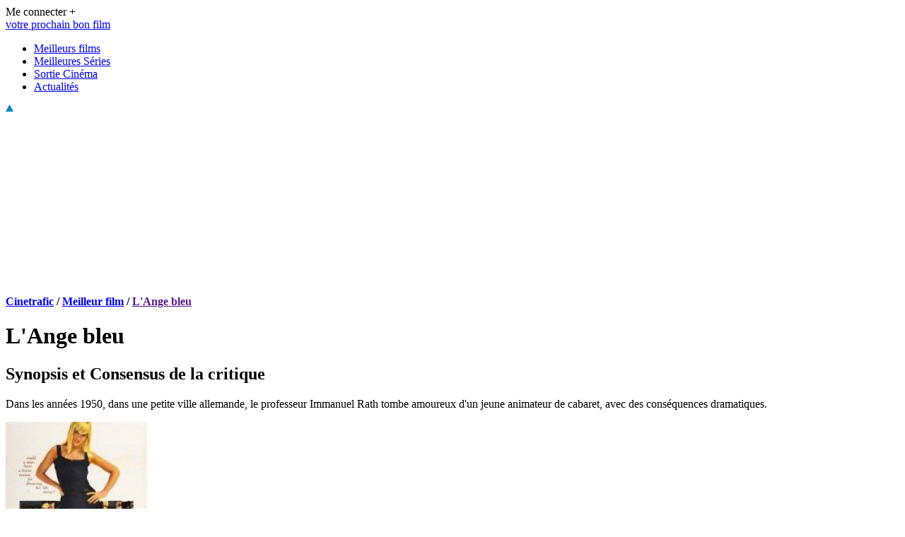

--- FILE ---
content_type: application/javascript
request_url: https://do69ll745l27z.cloudfront.net/scripts/master/cinetrafic.js
body_size: 22746
content:
isPubstack=location.hash.includes("pubstack")?false:true;const cgPbAMID="616e6c66-dccf-494a-8444-b918f8a7af36";const cgPbGAMSiteID="cinetrafic";var cgPathnameBlocklist=["/film/9285/gorge-profonde","top/film/lesbien?page=4","/top/serie/drole","/meilleur-film-2017","liste-film/4048/1/infidelite-et-adultere","liste-film/4387/1/enlevement-et-kidnapping","liste-film/3016/1/le-film-erotique-francais","liste-film/4684/1/la-violence-conjugale","comique/francais/2020","meilleur/film/erotique","top/film/lesbien","liste-film/2517/1/les-comedies-sexuelles","top/film/sur-la-sexualite/2021","liste-film/3017/1/le-film-erotique-italien","liste-film/3185/1/l-inceste-dans-le-cinema-francais","top/film/sur-l-inceste","top/film/erotique","meilleur/film/adolescent/francais","liste-film/3018/1/le-film-erotique-japonais","liste-film/4115/1/le-thriller-sexuel","meilleur/film/erotique/italien","top/film/lesbien/2021","liste-film/3016/2/le-film-erotique-francais","liste-film/4398/1/les-comedies-romantiques-americaines","liste-film/4048/3/infidelite-et-adultere","liste-film/3780/2/parents-enfants-et-comedies","liste-film/3473/1/autour-de-la-realite-virtuelle","meilleur/film/lesbien/francais","top/film/lesbien?page=2","film/1838/histoire-d-o","liste-film/4305/1/les-comedies-francaises-des-annees-80","meilleur/film/policier/francais","film/9670/ilsa-la-louve-des-ss","liste-film/4559/1/histoires-de-gros-seins","liste-film/4428/1/le-milieu-du-porno-au-cinema","meilleur/film/erotique/annees-2010","liste-film/3016/3/le-film-erotique-francais","liste-film/3712/1/le-film-erotique-au-cinema","top/film/erotique/annees-80","film/lesbien","top/film/erotique/asiatique","liste-film/3094/1/autour-des-ados-dans-le-cinema-francais","film/lesbien/francais","meilleur/film/comique/francais/annees-50","liste-film/5020/1/l-erotomanie-au-cinema","liste-film/3015/1/le-film-erotique-americain","liste-film/1449/1/le-nanar-erotique","meilleur/film/comique/2020?page=2","liste-film/1541/1/l-homosexualite-masculine-dans-le-cinema-francais","meilleur/film/erotique?page=2","liste-film/3747/1/l-inceste-au-cinema","top/film/drole?page=3","top/film/sur-le-viol?page=2","top/film/thriller?page=2","film/34217/q","meilleur/film/avec/brigitte-lahaie","liste-film/4880/1/la-traite-des-blanches-au-cinema","liste-film/2517/2/les-comedies-sexuelles","top/film/d-amour","liste-film/10/1/les-amours-a-3","film/gay?page=2","meilleur/film/sur-la-sexualite","liste-film/8289/1/filmographie-juliette-binoche","liste-film/149/1/films-biographiques-biopic","liste-film/3416/1/la-satire-sociale","top/film/triste/francais","meilleur/film/erotique?page=3","liste-film/4365/1/luxure-et-decadence-des-riches","meilleur/film/sur-la-pornographie","film/46187/femmes-en-delire","liste-film/2974/1/la-seconde-guerre-mondiale-dans-le-cinema-francais","top/film/erotique/espagnol","film/4537/l-empire-des-sens","liste-film/3693/1/histoires-d-ecrivains-au-cinema","meilleur/film/policier/americain","liste-film/11388/7/le-top-des-meilleurs-films-netflix","meilleur/film/erotique/annees-70","top/film/tunisien","liste-film/2384/1/l-apartheid-au-cinema","top/film/sur-la-premiere-guerre-mondiale","liste-film/3016/4/le-film-erotique-francais","artiste/133225/clara-morgane","liste-film/7334/1/les-maisons-closes-au-cinema","meilleur/film/gay/americain","liste-film/6661/1/la-prostitution-des-filles-de-l-est","top/film/pour-enfant?page=9","top/film/auteur?page=2","meilleur/film/erotique/americain/annees-2000","top/film/netflix?page=2","liste-film/2959/1/la-prostitution-dans-le-cinema-americain","top/serie/sur-la-pornographie/francaise","meilleur/film/erotique?page=6","top/film/sur-la-prostitution/annees-80","liste-film/1519/1/l-homosexualite-masculine-dans-le-cinema-americain","film/23084/l-arriere-train-sifflera-trois-fois","liste-film/3015/2/le-film-erotique-americain","liste-film/1443/1/le-nanar-sexy","meilleur/film/sur-la-violence-conjugale","liste-film/4048/4/infidelite-et-adultere","top/film/auteur?page=3","liste-film/3094/2/autour-des-ados-dans-le-cinema-francais","liste-film/2526/2/vacances-et-comedies","film/1837/emmanuelle","liste-film/4398/2/les-comedies-romantiques-americaines","meilleur/film/gay/espagnol","liste-film/3017/2/le-film-erotique-italien","film/39481/le-voyeur","meilleur/film/erotique/annees-2010?page=2","liste-film/3270/1/histoires-de-meres-porteuses","liste-film/3182/1/l-inceste-dans-le-cinema-americain","meilleur/film/avec/stefania-sandrelli","film/45800/la-collectionneuse","film/9669/ilsa-gardienne-du-harem","meilleur/film/a-scandale","liste-film/4387/10/enlevement-et-kidnapping","film/13201/pervert","meilleur/film/erotique/francais?page=3","liste-film/3337/1/les-sourds-muets-au-cinema","meilleur/film/francais/2015","top/serie/francaise/2020","top/serie/sur-la-sexualite","liste-film/3778/3/action-et-courses-poursuites-en-voiture","top/film/sur-la-sexualite/2020","meilleur/film/sur-la-sexualite?page=7","film/43827/reves-charnels","film/22072/bambola","top/film/sur-les-chasses-au-tresor-les-chasseurs-de-tresor","meilleur/film/erotique?page=7","top/serie/sur-la-sexualite/2021","top/film/erotique/suedois","meilleur/film/adolescent/francais/annees-2000","film/comique/francais/annees-70?page=3","meilleur/film/erotique?page=8","liste-film/4276/5/les-comedies-francaises-des-annees-60","liste-film/3276/1/dominants-et-domines-au-cinema","top/film/sur-le-desert","liste-film/3729/1/les-archeologues-dans-le-cinema","meilleur/film/erotique?page=9","meilleur/film/erotique?page=5","film/42557/la-candidate","top/film/biblique","liste-film/3015/3/le-film-erotique-americain","top/film/lesbien/canadien","top/film/belge","film/23087/la-donneuse","film/4032/aphrodite","film/22591/emmanuelle-4","top/film/sur-la-sexualite/espagnol","meilleur/film/lesbien/annees-90","meilleur/film/d-amour/francais","meilleur/film/sur-la-prostitution?page=5","artiste/15076/brigitte-lahaie","top/film/de-gangster?page=2","liste-film/2463/1/les-films-de-nazisploitation","liste-film/1506/3/les-mondes-paralleles","liste-film/1133/1/la-saga-emmanuelle","liste-film/3668/1/autour-du-sadomasochisme","film/45796/voluptes-particulieres","meilleur/film/adolescent/americain/annees-2000?page=5","meilleur/film/avec/alyssa-milano","film/39436/le-sexe-qui-parle","film/356/romance","film/43600/soirees-d-adulteres","film/33432/too-much-pussy","liste-film/3015/4/le-film-erotique-americain","film/4059/bananes-mecaniques","film/42766/desirs-inassouvis","film/39437/les-filles-de-saint-tropez","film/42935/le-village-en-delire","film/47698/les-perversions-d-un-couple-libere","film/42359/la-maison-des-phantasmes","film/23030/la-championne-du-college","film/44238/sextoys-pour-elle-et-lui","film/24904/alice-ou-les-desirs","film/43931/big-seins-parfaits","film/36734/paradis-amour","film/43893/appetit-de-4-salopes","film/39440/supremes-jouissances","liste-film/3725/1/le-travestissement-au-cinema","film/4480/le-journal-intime-d-une-nymphomane","film/43591/asian-idols-2","film/27530/l-executrice","film/25284/le-diable-rose","film/24456/hookers-in-revolt","film/1836/gwendoline","film/3723/baise-moi","film/43856/erotic-karma","film/39445/celestine-bonne-a-tout-faire","film/43862/sexy-assassins","film/40096/une-histoire-banale","film/37654/mon-amour","film/27585/journal-erotique-d-une-thailandaise","artiste/148771/marie-christine-chireix","film/46812/les-reines-du-volant","film/46555/tendres-souvenirs-d-une-bouche-gourmande","film/37665/girls-gone-wild-girls-who-like-girls","top/film/erotique/francais","liste-film/3712/5/le-film-erotique-au-cinema","film/thriller/belge","film/49030/amoureux-de-ma-femme","film/45107/sade-initiation-de-3-jeunes-filles","film/18123/la-bete-aveugle","serie/25803/skins","meilleur/film/erotique/asiatique","film/47367/un-dimanche-chez-nos-voisins","film/43911/salopes-et-trans","film/43686/marilyn-mon-amour","film/43599/emy-russo-by-angell","film/39449/do-it","film/28378/qhs-quartier-haute-securite-pour-femmes","film/25257/je-suis-une-nymphomane","film/22070/les-vies-de-loulou","liste-film/4428/2/le-milieu-du-porno-au-cinema","film/47173/les-lectures-erotiques-de-rose-valerie-la-gourmandise","film/43825/josefine","film/40440/molly-l-ingenue-perverse","film/16406/black-snake","film/43966/les-contes-de-grimm-pour-grandes-personnes","meilleur/film/d-horreur/2005","film/2129/les-branches-a-saint-tropez","top/film/gay/americain/2020","film/14311/supervixens","meilleur/film/erotique/francais/annees-80","film/43592/asian-idols-3","film/43305/desideria","artiste/6405/veronique-lefay","artiste/147885/sweet-prod","meilleur/film/2017","film/43842/voyeur-s-web","liste-film/3106/1/les-bd-adaptees-au-cinema-americain","top/film/lesbien?page=4","/login","/password/reset"];var cgDomainPathname=top.document.location.href;cgPageToBlock=false;for(var i=0;i<cgPathnameBlocklist.length;i++){if(cgDomainPathname.includes(cgPathnameBlocklist[i])){cgPageToBlock=true;break}}var cGCMPDomain=document.location.hostname.split(".");cGCMPDomain=cGCMPDomain[cGCMPDomain.length-2]+"."+cGCMPDomain[cGCMPDomain.length-1];if(top.location.hash.includes("noad"))var cgNoAd=true;else var cgNoAd=false;if(top.location.hash.includes("norefresh"))var cgNoRefresh=true;else var cgNoRefresh=false;var cgCMP="cinetrafic.fr"===cGCMPDomain;if(cgCMP){window.didomiConfig={cookies:{storageSources:{cookies:false,localStorage:true}}};window.gdprAppliesGlobally=true;(function(){function a(e){if(!window.frames[e]){if(document.body&&document.body.firstChild){var t=document.body;var n=document.createElement("iframe");n.style.display="none";n.name=e;n.title=e;t.insertBefore(n,t.firstChild)}else{setTimeout(function(){a(e)},5)}}}function e(n,r,o,c,s){function e(e,t,n,a){if(typeof n!=="function"){return}if(!window[r]){window[r]=[]}var i=false;if(s){i=s(e,t,n)}if(!i){window[r].push({command:e,parameter:t,callback:n,version:a})}}e.stub=true;function t(a){if(!window[n]||window[n].stub!==true){return}if(!a.data){return}var i=typeof a.data==="string";var e;try{e=i?JSON.parse(a.data):a.data}catch(t){return}if(e[o]){var r=e[o];window[n](r.command,r.parameter,function(e,t){var n={};n[c]={returnValue:e,success:t,callId:r.callId};a.source.postMessage(i?JSON.stringify(n):n,"*")},r.version)}}if(typeof window[n]!=="function"){window[n]=e;if(window.addEventListener){window.addEventListener("message",t,false)}else{window.attachEvent("onmessage",t)}}}e("__tcfapi","__tcfapiBuffer","__tcfapiCall","__tcfapiReturn");a("__tcfapiLocator");(function(e){var t=document.createElement("script");t.id="spcloader";t.type="text/javascript";t.async=true;t.src="https://sdk.privacy-center.org/"+e+"/loader.js?target="+document.location.hostname;t.charset="utf-8";var n=document.getElementsByTagName("script")[0];n.parentNode.insertBefore(t,n)})("4d814010-8f72-4612-a3d3-d05d25c678c6")})()}cg_tab_visible=!0,function(){function n(n){var e=!0,o=!1,t={focus:e,focusin:e,pageshow:e,blur:o,focusout:o,pagehide:o};n=n||window.event,n.type in t?cg_tab_visible=t[n.type]:cg_tab_visible=this[i]?!1:!0}var i="hidden";i in document?document.addEventListener("visibilitychange",n):(i="mozHidden")in document?document.addEventListener("mozvisibilitychange",n):(i="webkitHidden")in document?document.addEventListener("webkitvisibilitychange",n):(i="msHidden")in document?document.addEventListener("msvisibilitychange",n):"onfocusin"in document?document.onfocusin=document.onfocusout=n:window.onpageshow=window.onpagehide=window.onfocus=window.onblur=n,void 0!==document[i]&&n({type:document[i]?"blur":"focus"})}();cgMobileCheck=function(){var check=false;(function(a){if(/(android|bb\d+|meego).+mobile|avantgo|bada\/|blackberry|blazer|compal|elaine|fennec|hiptop|iemobile|ip(hone|od)|iris|kindle|lge |maemo|midp|mmp|mobile.+firefox|netfront|opera m(ob|in)i|palm( os)?|phone|p(ixi|re)\/|plucker|pocket|psp|series(4|6)0|symbian|treo|up\.(browser|link)|vodafone|wap|windows ce|xda|xiino/i.test(a)||/1207|6310|6590|3gso|4thp|50[1-6]i|770s|802s|a wa|abac|ac(er|oo|s\-)|ai(ko|rn)|al(av|ca|co)|amoi|an(ex|ny|yw)|aptu|ar(ch|go)|as(te|us)|attw|au(di|\-m|r |s )|avan|be(ck|ll|nq)|bi(lb|rd)|bl(ac|az)|br(e|v)w|bumb|bw\-(n|u)|c55\/|capi|ccwa|cdm\-|cell|chtm|cldc|cmd\-|co(mp|nd)|craw|da(it|ll|ng)|dbte|dc\-s|devi|dica|dmob|do(c|p)o|ds(12|\-d)|el(49|ai)|em(l2|ul)|er(ic|k0)|esl8|ez([4-7]0|os|wa|ze)|fetc|fly(\-|_)|g1 u|g560|gene|gf\-5|g\-mo|go(\.w|od)|gr(ad|un)|haie|hcit|hd\-(m|p|t)|hei\-|hi(pt|ta)|hp( i|ip)|hs\-c|ht(c(\-| |_|a|g|p|s|t)|tp)|hu(aw|tc)|i\-(20|go|ma)|i230|iac( |\-|\/)|ibro|idea|ig01|ikom|im1k|inno|ipaq|iris|ja(t|v)a|jbro|jemu|jigs|kddi|keji|kgt( |\/)|klon|kpt |kwc\-|kyo(c|k)|le(no|xi)|lg( g|\/(k|l|u)|50|54|\-[a-w])|libw|lynx|m1\-w|m3ga|m50\/|ma(te|ui|xo)|mc(01|21|ca)|m\-cr|me(rc|ri)|mi(o8|oa|ts)|mmef|mo(01|02|bi|de|do|t(\-| |o|v)|zz)|mt(50|p1|v )|mwbp|mywa|n10[0-2]|n20[2-3]|n30(0|2)|n50(0|2|5)|n7(0(0|1)|10)|ne((c|m)\-|on|tf|wf|wg|wt)|nok(6|i)|nzph|o2im|op(ti|wv)|oran|owg1|p800|pan(a|d|t)|pdxg|pg(13|\-([1-8]|c))|phil|pire|pl(ay|uc)|pn\-2|po(ck|rt|se)|prox|psio|pt\-g|qa\-a|qc(07|12|21|32|60|\-[2-7]|i\-)|qtek|r380|r600|raks|rim9|ro(ve|zo)|s55\/|sa(ge|ma|mm|ms|ny|va)|sc(01|h\-|oo|p\-)|sdk\/|se(c(\-|0|1)|47|mc|nd|ri)|sgh\-|shar|sie(\-|m)|sk\-0|sl(45|id)|sm(al|ar|b3|it|t5)|so(ft|ny)|sp(01|h\-|v\-|v )|sy(01|mb)|t2(18|50)|t6(00|10|18)|ta(gt|lk)|tcl\-|tdg\-|tel(i|m)|tim\-|t\-mo|to(pl|sh)|ts(70|m\-|m3|m5)|tx\-9|up(\.b|g1|si)|utst|v400|v750|veri|vi(rg|te)|vk(40|5[0-3]|\-v)|vm40|voda|vulc|vx(52|53|60|61|70|80|81|83|85|98)|w3c(\-| )|webc|whit|wi(g |nc|nw)|wmlb|wonu|x700|yas\-|your|zeto|zte\-/i.test(a.substr(0,4)))check=true})(navigator.userAgent||navigator.vendor||window.opera);return check};function cgCallLibrary(a){for(var i=0;i<a.length;i++){var b=top.document.getElementsByTagName("script")[0];var c=document.createElement("script");c.async=true;c.src=a[i];b.parentNode.insertBefore(c,b)}}if(!isPubstack){cgCallLibrary(["https://boot.pbstck.com/v1/tag/0514fe40-6099-4fe1-8427-2ea03cc6375e"]);if(!cgNoAd&&!cgPageToBlock&&cgCMP){cgCallLibrary(["https://securepubads.g.doubleclick.net/tag/js/gpt.js","https://do69ll745l27z.cloudfront.net/scripts/prebid/dfp/prebid.8.23.js","https://t.seedtag.com/t/5972-8955-01.js"]);!function(a9,a,p,s,t,A,g){if(a[a9])return;function q(c,r){a[a9]._Q.push([c,r])}a[a9]={init:function(){q("i",arguments)},fetchBids:function(){q("f",arguments)},setDisplayBids:function(){},targetingKeys:function(){return[]},_Q:[]};A=p.createElement(s);A.async=!0;A.src=t;g=p.getElementsByTagName(s)[0];g.parentNode.insertBefore(A,g)}("apstag",window,document,"script","//c.amazon-adsystem.com/aax2/apstag.js");apstag.init({pubID:"e8b50126-61ea-4aca-96f4-ebc9a11a0168",adServer:"googletag",videoAdServer:"DFP"});(function(){window.sublime=window.sublime||{};window.sublime.notifyId=window.sublime.notifyId||function b(a){return a?(a^Math.random()*16>>a/4).toString(16):([1e7]+-1e3+-4e3+-8e3+-1e11).replace(/[018]/g,b)}();return window.sublime.notifyId})()}}var sas=sas||{};sas.cmd=sas.cmd||[];var CG_PREBID_TIMEOUT=1500;var CG_REFRESH_TIMEOUT=2e3;var CG_FAILSAFE_TIMEOUT=3e3;var CG_CONSENT_TIMEOUT=8e3;var CG_USER_SYNC_TIMEOUT=5e3;var CG_USER_SYNC_DELAY=50;var CG_ID5_PARTNERID=542;var CG_R_TIMEOUT=15;var CG_R_LIMIT=100;var CG_SITE_ID="123";var cgSmartSiteId=36043;var cgSmartPage=[305393,246447];var cgSmartPageId=cgSmartPage[1];var cgSmartVideoPageId=1032093;var cgPage="rg";var cgAdUnitsId=[];var cgAdsCallOnLoad=[];var cgAdsCallOnView=[];var cgAdsUnitCodes=[];var cgAdsUnitCodesAMZ=[];var cgAdsUnitSlots=[];var cgAdsUnitDFPSlots=[];var cgCheckViewabilityInterval=[];var cgRFormat=[];var cgRCounter=[];var cgRInterval=[];var cgRequestManager={adserverRequestSent:false,aps:false,prebid:false};var cgInvibesCount=[0,1];var cgSetFloor=false;var cgEnv="desktop";if(cgMobileCheck())cgEnv="mobile";var cgFloorEndpoint="https://do69ll745l27z.cloudfront.net/scripts/floors/floor-cinetrafic.fr.json";var cgRAdunit=[];var cgFloor=[];var cgRCampaignId=["default",2498349002,2517245934,2665407772,2251408016];var cgBiddersR=[];cgBiddersR["teads"]=30;cgBiddersR["seedtag"]=30;cgBiddersR["invibes"]=30;cgBiddersR["default"]=45;const customConfigObject={buckets:[{precision:2,min:0,max:5,increment:.01},{precision:2,min:5,max:10,increment:.1},{precision:2,min:10,max:20,increment:.5}]};const customConfigObjectVideo={buckets:[{precision:2,min:1,max:20,increment:.5}]};if(!isPubstack){if(cgSetFloor){try{fetch(cgFloorEndpoint).then(function(response){return response.json()}).then(function(json){var result=JSON.stringify(json.values);result=result.replaceAll("{","").replaceAll("}","").replaceAll('"',"");result.split(",").forEach(a=>{var floor=parseFloat(a.split(":")[1]).toFixed(2);if(floor>5)floor="5.00";else if(floor>1)floor=(Math.round(floor*10)/10).toFixed(2);cgFloor[a.split("|")[0]]=floor})})}catch(e){}}}function cgGetFloor(slotName){if(cgFloor[slotName])var floor=cgFloor[slotName];else var floor=0;return floor}if(top.location.pathname==="/"||top.location.pathname==="/fr/"){cgPage="hp";cgSmartPageId=cgSmartPage[0]}if(typeof cgSubscriber!="boolean")cgSubscriber=false;var cgConsentData=2;var cgGdprAppliesPreroll=0;function cgGetCookie(a){try{var cgCookies=top.document.cookie.split(";");for(var i=0;i<cgCookies.length;i++){if(cgCookies[i].indexOf(a)>0)var cgCookie=cgCookies[i].split("=")[1]}return cgCookie}catch(e){return""}}cgConsentData=cgGetCookie("euconsent-v2");if(cgConsentData!=""){cgGdprApplies=true;cgGdprAppliesPreroll=1}else cgGdprApplies=false;cg_ad_vast_url="https://pubads.g.doubleclick.net/gampad/live/ads?iu=/124565442/cinetrafic/cinetrafic-preroll&description_url="+encodeURIComponent(document.location.href)+"&env=vp&impl=s&correlator="+(new Date).getTime()+"&tfcd=0&npa=0&gdfp_req=1&output=vast&sz=400x300|640x360|640x480&unviewed_position_start=1&cust_params=gdpr="+cgGdprAppliesPreroll+"%26consent%3D"+cgConsentData+"%26device%3D"+cgEnv+"%26page%3Drg%26siteid%3D"+cgSmartSiteId+"%26pageid%3D"+cgSmartVideoPageId;cg_ad_vast_url_corner="https://pubads.g.doubleclick.net/gampad/live/ads?iu=/124565442/cinetrafic_corner&description_url="+encodeURIComponent(document.location.href)+"&env=vp&impl=s&correlator=[timestamp]&tfcd=0&npa=0&gdfp_req=1&output=vast&sz=400x300|640x360|640x480&unviewed_position_start=1&cust_params=gdpr="+cgGdprAppliesPreroll+"%26consent%3D"+cgConsentData+"%26device%3D"+cgEnv;function cgGetKeywords(){var keywords="";try{keywords+=" "+top.document.querySelector('meta[name="keywords"]').content.toLowerCase()}catch(e){}try{keywords+=" "+top.document.querySelector('meta[name="description"]').content.toLowerCase()}catch(e){}try{keywords+=" "+top.document.querySelector('meta[property="article:tag"]').content.toLowerCase()}catch(e){}try{keywords+=" "+top.document.querySelector("title").innerHTML.toLowerCase()}catch(e){}try{keywords+=" "+top.document.location.pathname.toLowerCase()}catch(e){}return keywords}var cgKeywords=cgGetKeywords();var cgKeywordsToSet=[];var cgKeywordsToSearch=[["action","action"],["aventure","aventure"],["thriller","thriller"],["fortnite","sf"],["science-fiction","sf"],["science fiction","sf"],["policier","cop"],["police","cop"],["polar","cop"],["fantastique","fantasy"],["fantasy","fantasy"],["drame","drame"],["comedie","comedie"],["comédie","comedie"],["western","western"],["espionnage","spy"],["super-héros","super"],["super-heros","super"],["super héros","super"],["super heros","super"],["iron man","super"],["batman","super"],["superman","super"],["spider man","super"],["spiderman","super"],["spider-man","super"],["hulk","super"],["aquaman","super"],["wonder woman","super"],["captain america","super"],["musicale","musical"],["horreur","horror"],["epouvante","horror"],["épouvante","horror"],["guerre","war"],["catastrophe ","disaster"],["sport","sport"],["politique","politique"],["biopic","biopic"],["familiale ","fam"],["romance","love"],["historique","history"],["post-apo","apo"],["post-apocalyptiques","apo"],["post apocalyptiques","apo"],["post apo","apo"],["zombie","zombie"],["animation ","anim"],["anime","anim"],["animé","anim"],["ip man","asia"],["hong kong","asia"],["arts martiaux","asia"],["bd","bd"],["bande dessinée","bd"],["dandes dessinées","bd"],["bande dessinee","bd"],["dandes dessinees","bd"],["roman","novel"],["livre","novel"],["manga","manga"],["documentaire","doc"],["asiatique","asia"],["asie","asia"],["slasher","slasher"],["disney","disney"],["pixar","pixar"],["marvel","marvel"],["marvel","super"],["iron man","marvel"],["spider man","marvel"],["spiderman","marvel"],["spider-man","marvel"],["hulk","marvel"],["captain america","marvel"],["dc","dc"],["batman","dc"],["superman","dc"],["hulk","super"],["aquaman","dc"],["wonder woman","dc"],["dc","super"],["star wars","sw"],["star-wars","sw"],["skywalker","sw"],["vador","sw"],["jedi","sw"],["sith","sw"],["star wars","sf"],["star-wars","sf"],["skywalker","sf"],["vador","sf"],["jedi","sf"],["sith","sf"],["avengers","avengers"],["avengers","sf"],["avengers","marvel"],["x-men","xmen"],["xmen","xmen"],["x-men","super"],["xmen","super"],["x-men","sf"],["xmen","sf"],["james bond","bond"],[" bond ","bond"],["james bond","spy"],[" bond ","spy"],["james bond","action"],[" bond ","action"],["fast & furious","fast"],["fast & furious","action"],["fast & furious","auto"],["f&f","fast"],["f&f","action"],["f&f","auto"],["alien","alien"],["alien","sf"],["jurassic","jurassic"],["jurassic","sf"],["harry potter","hp"],["j. k. rowling","hp"],["jk rowling","hp"],["animaux fantastiques","hp"],["harry potter","fantasy"],["j. k. rowling","fantasy"],["jk rowling","fantasy"],["animaux fantastiques","fantasy"],["terminator","terminator"],["terminator","sf"],["startrek","startrek"],["star trek","startrek"],["startrek","sf"],["star trek","sf"],["transformers","transformers"],["transformers","sf"],["mission impossible","mi"],["mi 7","mi"],["mi 8","mi"],["mi 9","mi"],["mi7","mi"],["mi8","mi"],["mi9","mi"],["mission impossible","spy"],["mi 7","spy"],["mi 8","spy"],["mi 9","spy"],["mi7","spy"],["mi8","spy"],["mi9","spy"],["mission impossible","action"],["mi 7","action"],["mi 8","action"],["mi 9","action"],["mi7","action"],["mi8","action"],["mi9","action"],["seigneur des anneaux","lotr"],["lord of the rings","lotr"],["lsda","lotr"],["lotr","lotr"],["seigneur des anneaux","fantasy"],["lord of the rings","fantasy"],["lsda","fantasy"],["lotr","fantasy"],["matrix","matrix"],["matrix","sf"],["netflix","netflix"],["automobile","auto"],["avatar","avatar"],["westworld ","ww"],["westworld ","sf"],["the walking dead","twd"],["the walking dead","zombies"],["justice league ","jl"],["justice league ","super"],["justice league","sf"],["hogwarts","hp"],["poudlard","hp"],["hogwarts","fantasy"],["poudlard","fantasy"],["game of thrones","got"],["got","got"],["daenerys","got"],["targaryen","got"],["house of the dragons","hotd"],["house of the dragon","hotd"],["game of thrones","got"],["got","got"],["daenerys","got"],["targaryen","got"],["house of the dragons","hotd"],["naruto","naruto"],["one piece","onep"],["game of thrones","warner"],["got","warner"],["daenerys","warner"],["targaryen","warner"],["house of the dragons","warner"],["harry potter","warner"],["hogwarts","warner"],["poudlard","warner"],["amazon","prime"],["prime","prime"]];if(cgKeywords){for(var i=0;i<cgKeywordsToSearch.length;i++){if(cgKeywords.includes(cgKeywordsToSearch[i][0])){if(!cgKeywordsToSet.includes(cgKeywordsToSearch[i][1]))cgKeywordsToSet.push(cgKeywordsToSearch[i][1])}}}if(!isPubstack){var googletag=googletag||{};googletag.cmd=googletag.cmd||[];var interstitialSlot;googletag.cmd.push(function(){interstitialSlot=googletag.defineOutOfPageSlot("/124565442/cinetrafic/interstitial",googletag.enums.OutOfPageFormat.INTERSTITIAL);if(interstitialSlot)interstitialSlot.addService(googletag.pubads());else console.log("no inter");googletag.pubads().addEventListener("slotOnload",function(event){if(interstitialSlot===event.slot){console.log("interstitialSlot loaded")}});googletag.pubads().enableSingleRequest();googletag.pubads().collapseEmptyDivs();googletag.enableServices()})}if(!isPubstack){googletag.cmd.push(function(){googletag.pubads().setTargeting("refresh","0");googletag.pubads().setTargeting("page",cgPage);googletag.pubads().setTargeting("siteid",cgSmartSiteId.toString());googletag.pubads().setTargeting("pageid",cgSmartPageId.toString());googletag.pubads().setTargeting("url",top.document.location.pathname.substring(0,40));if(typeof category=="string"){googletag.pubads().setTargeting("category",category)}if(typeof subscriber=="boolean"){googletag.pubads().setTargeting("subscriber",subscriber)}if(Math.floor(Math.random()*10)>8)googletag.pubads().setTargeting("control_group","1");else googletag.pubads().setTargeting("control_group","0");if(cgKeywordsToSet.length>0)googletag.pubads().setTargeting("targeting_cine",cgKeywordsToSet)})}var cgAdagioCat="cinema";var cgAdagioSubCat="";var cgAdagioPage="autre";if(cgKeywordsToSet[0])cgAdagioSubCat=cgKeywordsToSet[0];if(cgPage=="hp")cgAdagioPage="hp";var cgBannerATF1,cgSidebarATF1,cgBannerBTF1,cgSidebarBTF1,cgSidebarBTF2,cgInContentATF,cgHabillage,cgInterstitiel,cgNative,cgSidebarOP,cgFooter,cgFooterBackfill;cgad_1={id:1,name:"Bannière - ATF 1 - Desktop",slot:cgBannerATF1,dfpSlotName:"/124565442/cinetrafic/cinetrafic-banner-atf1",dfpSlot:"cgBannerATF",sizes:[[728,90],[970,90],[970,250],"fluid"],hbsizes:[[728,90],[970,90],[970,250]],divId:"cgBannerATF",hb:true,device:"desktop",refresh:true,defaultHeight:250,callOnLoad:false,callOnView:false,refreshOnView:true,amz:false,prebid:false,defaultR:CG_R_TIMEOUT,limitR:CG_R_LIMIT};cgad_27={id:27,name:"Bannière - BTF 1 - Desktop",slot:cgBannerBTF1,dfpSlotName:"/124565442/cinetrafic/cinetrafic-banner-btf1",dfpSlot:"cgBannerBTF",sizes:[[728,90],[970,90],[970,250],"fluid"],hbsizes:[[728,90],[970,90],[970,250]],divId:"cgBannerBTF",hb:true,device:"desktop",refresh:true,defaultHeight:250,callOnLoad:false,callOnView:true,refreshOnView:true,amz:false,prebid:false,defaultR:CG_R_TIMEOUT,limitR:CG_R_LIMIT};cgad_3={id:3,name:"Sidebar - ATF 1 - Desktop",slot:cgSidebarATF1,dfpSlotName:"/124565442/cinetrafic/cinetrafic-sidebar-atf1",dfpSlot:"cgSidebarATF",sizes:[[300,250],[250,250],[200,200],[250,250],[200,200],[300,600],[160,600],[120,600],"fluid"],hbsizes:[[300,250],[250,250],[200,200],[250,250],[200,200],[300,600],[160,600],[120,600]],divId:"cgSidebarATF",hb:true,device:"desktop",refresh:true,defaultHeight:250,callOnLoad:true,callOnView:false,refreshOnView:true,amz:false,prebid:false,defaultR:CG_R_TIMEOUT,limitR:CG_R_LIMIT};cgad_28={id:28,name:"Sidebar - BTF 1 - Desktop",slot:cgSidebarBTF1,dfpSlotName:"/124565442/cinetrafic/cinetrafic-sidebar-btf1",dfpSlot:"cgSidebarBTF",sizes:[[300,250],[250,250],[200,200],[250,250],[200,200],[300,600],[160,600],[120,600],"fluid"],hbsizes:[[300,250],[250,250],[200,200],[250,250],[200,200],[300,600],[160,600],[120,600]],divId:"cgSidebarBTF",hb:true,device:"desktop",refresh:true,defaultHeight:250,callOnLoad:true,callOnView:false,refreshOnView:true,amz:false,prebid:false,defaultR:CG_R_TIMEOUT,limitR:CG_R_LIMIT};cgad_41={id:41,name:"cinetrafic.fr - 300x250 - In-Content - ATF - Desktop",slot:cgInContentATF,dfpSlotName:"/124565442/cinetrafic/221-5e5d508793108-incontent",dfpSlot:"cgInContentATF",sizes:[[300,250],[250,250],[200,200],[250,250],[200,200],[336,280],[360,300],["fluid"]],hbsizes:[[300,250],[250,250],[200,200],[336,280],[360,300],[1,1]],divId:"cgInContentATF",hb:true,device:"desktop",refresh:true,defaultHeight:250,callOnLoad:false,callOnView:false,refreshOnView:true,amz:false,prebid:false,defaultR:CG_R_TIMEOUT,limitR:CG_R_LIMIT};cgad_11={id:11,name:"Habillage",slot:cgHabillage,dfpSlotName:"/124565442/cinetrafic/cinetrafic-habillage",dfpSlot:"cgHabillage",sizes:[[1,1],[1800,1e3]],hbsizes:[[1,1],[1800,1e3]],divId:"cgHabillage",hb:false,device:"all",refresh:false,defaultHeight:1,callOnLoad:true,callOnView:false,refreshOnView:false,amz:false,prebid:false,defaultR:CG_R_TIMEOUT,limitR:CG_R_LIMIT};cgad_5={id:5,name:"Intertsitiel",slot:cgInterstitiel,dfpSlotName:"/124565442/cinetrafic/cinetrafic-interstitiel",dfpSlot:"cgInterstitiel",sizes:[[1,1]],hbsizes:[[1,1],[1800,1e3]],divId:"cgInterstitiel",hb:false,device:"all",refresh:false,defaultHeight:1,callOnLoad:true,callOnView:false,refreshOnView:false,amz:false,prebid:false,defaultR:CG_R_TIMEOUT,limitR:CG_R_LIMIT};cgad_39={id:39,name:"Native",slot:cgNative,dfpSlotName:"/124565442/cinetrafic/cinetrafic-native",dfpSlot:"cgNative",sizes:[[1,1],["fluid"]],hbsizes:[[1,1]],divId:"cgNative",hb:false,device:"all",refresh:false,defaultHeight:1,callOnLoad:false,callOnView:false,refreshOnView:false,amz:false,prebid:false,defaultR:CG_R_TIMEOUT,limitR:CG_R_LIMIT};cgad_45617={id:45617,name:"cinetrafic.fr - 120x600/160x600/300x250/300x600 - Sidebar OP - Desktop",slot:cgSidebarOP,dfpSlotName:"/124565442/cinetrafic/976-6346bd7f4dfc2",dfpSlot:"cgSidebarOP",sizes:[[120,600],[160,600],[300,250],[250,250],[200,200],[300,600],["fluid"]],hbsizes:[[120,600],[160,600],[300,250],[250,250],[200,200],[300,600]],divId:"cgSidebarOP",hb:true,device:"desktop",refresh:true,defaultHeight:1,callOnLoad:false,callOnView:false,refreshOnView:true,amz:false,prebid:false,defaultR:CG_R_TIMEOUT,limitR:CG_R_LIMIT};cgad_41m={id:41,name:"In-Content - ATF 1 - Mobile",slot:cgInContentATF,dfpSlotName:"/124565442/cinetrafic/cinetrafic-incontent-atf1-mobile",dfpSlot:"cgInContentATF",sizes:[[300,250],[250,250],[200,200],[250,250],[200,200],[336,280],[360,300],["fluid"]],hbsizes:[[300,250],[250,250],[200,200],[336,280],[360,300],[1,1]],divId:"cgInContentATF",hb:true,device:"mobile",refresh:true,defaultHeight:250,callOnLoad:false,callOnView:false,refreshOnView:true,amz:false,prebid:false,defaultR:CG_R_TIMEOUT,limitR:CG_R_LIMIT};cgad_64={id:64,smartid:0,name:"cinetrafic.fr - 728x90 - Footer - Desktop",slot:cgFooter,dfpSlotName:"/124565442/cinetrafic/1042-63dcd916ab220",dfpSlot:"cgFooter",sizes:[[728,90]],hbsizes:[[728,90]],divId:"cgFooter",hb:true,device:"desktop",refresh:true,subscriber:0,defaultHeight:1,callOnLoad:false,callOnView:false,refreshOnView:false,amz:false,prebid:false,defaultR:0,limitR:0,delay:0,oop:false,video:false};cgad_64m={id:64,smartid:0,name:"cinetrafic.fr - 300x100/300x50/320x100/320x50 - Footer - Smartphone",slot:cgFooter,dfpSlotName:"/124565442/cinetrafic/1043-63dcd954a1027",dfpSlot:"cgFooter",sizes:[[300,100],[300,50],[320,100],[320,50]],hbsizes:[[300,100],[300,50],[320,100],[320,50]],divId:"cgFooter",hb:true,device:"mobile",refresh:true,subscriber:0,defaultHeight:1,callOnLoad:false,callOnView:false,refreshOnView:false,amz:false,prebid:false,defaultR:0,limitR:0,delay:0,oop:false,video:false};cgad_45618={id:45618,smartid:0,name:"cinetrafic.fr - Footer",slot:cgFooterBackfill,dfpSlotName:"/124565442/cinetrafic/1241-64dcd76102d08",dfpSlot:"cgFooterBackfill",sizes:[[1,1]],hbsizes:[[1,1]],divId:"cgFooterBackfill",hb:false,device:"all",refresh:false,defaultHeight:1,callOnLoad:true,callOnView:false,refreshOnView:false,amz:false,prebid:false,defaultR:CG_R_TIMEOUT,limitR:CG_R_LIMIT};var slots=[cgad_1,cgad_27,cgad_3,cgad_28,cgad_41,cgad_11,cgad_5,cgad_39,cgad_41m,cgad_64,cgad_64m,cgad_45618];for(var i=0;i<slots.length;i++){if(slots[i].callOnLoad)cgAdsCallOnLoad.push(slots[i]);else if(slots[i].callOnView)cgAdsCallOnView.push(slots[i])}if(!isPubstack){if(cgEnv=="mobile"){var adUnits=[{code:cgad_41m.dfpSlot,pubstack:{adUnitName:cgad_41m.dfpSlot,adUnitPath:cgad_41m.dfpSlotName},mediaTypes:{banner:{sizes:cgad_41m.hbsizes}},bids:[{bidder:"appnexus",params:{placementId:"9510911"}},{bidder:"mediasquare",params:{owner:"cultureg",code:"cinetrafic.fr_article_atf_pave_desktop"}},{bidder:"teads",params:{placementId:110649,pageId:102221}},{bidder:"rubicon",params:{accountId:8113,siteId:69186,zoneId:1395578,sizes:[15]}},{bidder:"improvedigital",params:{publisherId:1052,placementId:1085852}},{bidder:"triplelift",params:{inventoryCode:"CultureG_cinetrafic_midarticle"}},{bidder:"adyoulike",params:{placement:"2ef2f74e2776eea52b4159ca2c859d76"}},{bidder:"smartadserver",params:{domain:"https://prg.smartadserver.com",siteId:"36043",pageId:"1090038",formatId:"32033",currency:"EUR"}},{bidder:"richaudience",params:{pid:"mczG5tb49G",supplyType:"site"}},{bidder:"adagio",params:{organizationId:"1029",site:"cinetrafic-fr",adUnitElementId:cgad_41m.dfpSlot,environment:cgEnv,placement:"incontent_atf",pagetype:cgAdagioPage,category:cgAdagioCat,subcategory:cgAdagioSubCat}},{bidder:"ogury",params:{adUnitId:"wm-hb-iart-cinetr-cultu-1m8fkiywxu5x",assetKey:"OGY-EA123DC8F9F5"}},{bidder:"seedtag",params:{adUnitId:"21861715",publisherId:"5972-8955-01",placement:"inArticle"}},{bidder:"smilewanted",params:{zoneId:"cinetrafic.fr_header_bidding_display_display_incontent_2",positionType:"infeed"}},{bidder:"moneytag",params:{placementId:"28360417"}},{bidder:"invibes",params:{placementId:"invibes_cinetrafic",customEndpoint:"//bid5.videostep.com/Bid/VideoAdContent"}},{bidder:"sharethrough",params:{pkey:"PdSNkpickap8WZHxRK9PTrm6"}},{bidder:"criteo",params:{networkId:12040,publisherSubId:"incontent_atf"}},{bidder:"bcovery",params:{placementId:"31584553"}}]},{code:cgad_11.dfpSlot,pubstack:{adUnitName:cgad_11.dfpSlot,adUnitPath:cgad_11.dfpSlotName},mediaTypes:{banner:{sizes:cgad_11.hbsizes}},bids:[{bidder:"richaudience",params:{pid:"8GmFByEkWP",supplyType:"site"}}]},{code:cgad_64m.dfpSlot,pubstack:{adUnitName:cgad_64m.dfpSlot,adUnitPath:cgad_64m.dfpSlotName},mediaTypes:{banner:{sizes:cgad_64m.hbsizes}},bids:[{bidder:"smartadserver",params:{domain:"https://prg.smartadserver.com",siteId:"36043",pageId:"1090038",formatId:"10192",currency:"EUR"}},{bidder:"appnexus",params:{placementId:"29029662"}},{bidder:"improvedigital",params:{publisherId:1052,placementId:22932882}},{bidder:"richaudience",params:{pid:"GhM65YkzLg",supplyType:"site"}},{bidder:"rubicon",params:{accountId:8113,siteId:69186,zoneId:1395578,sizes:[2],position:"atf"}},{bidder:"sharethrough",params:{pkey:"Xtpn7RZEe1hilMPCtfIUvYgi"}},{bidder:"adyoulike",params:{placement:"a0a2728c75359a57d0da3b46b037bc2c"}},{bidder:"seedtag",params:{adUnitId:"19750767",publisherId:"5972-8955-01",placement:"inScreen"}},{bidder:"criteo",params:{networkId:12040,publisherSubId:"footer"}}]}];var videoAdUnits={code:"video",pubstack:{adUnitName:"cgVideoCorner",adUnitPath:"/124565442/cinetrafic/545-60ad3edcbd411"},mediaTypes:{video:{context:"instream",placement:1,playerSize:[640,360],mimes:["video/mp4"],protocols:[1,2,3,4,5,6,7,8],api:[1,2],linearity:1,minduration:1,maxduration:33}},bids:[{bidder:"appnexus",params:{placementId:"28161319"}},{bidder:"moneytag",params:{placementId:"28916449"}},{bidder:"improvedigital",params:{placementId:22884342}},{bidder:"rubicon",params:{accountId:8113,siteId:69186,zoneId:2651896}},{bidder:"richaudience",params:{pid:"AnrlfbJBr8",supplyType:"site"}},{bidder:"smartadserver",params:{siteId:36043,pageId:1090038,formatId:60832}},{bidder:"mediasquare",params:{owner:"cultureg",code:"cinetrafic.fr_instream_video_preroll_mobile"}},{bidder:"sharethrough",params:{pkey:"IpXSj30C0uwcqSDNkRmRWJ5W"}}]}}else{var adUnits=[{code:cgad_1.dfpSlot,pubstack:{adUnitName:cgad_1.dfpSlot,adUnitPath:cgad_1.dfpSlotName},mediaTypes:{banner:{sizes:cgad_1.hbsizes}},bids:[{bidder:"appnexus",params:{placementId:"5910973"}},{bidder:"mediasquare",params:{owner:"cultureg",code:"cinetrafic.fr_rg_atf_mban_desktop"}},{bidder:"teads",params:{placementId:131188,pageId:90961}},{bidder:"smartadserver",params:{domain:"https://prg.smartadserver.com",siteId:"36043",pageId:"1090038",formatId:"920",currency:"EUR"}},{bidder:"rubicon",params:{accountId:8113,siteId:60482,zoneId:303300,sizes:[2,55,57]}},{bidder:"improvedigital",params:{publisherId:1052,placementId:1076569}},{bidder:"richaudience",params:{pid:"vhbNtdNw4g",supplyType:"site"}},{bidder:"adagio",params:{organizationId:"1029",site:"cinetrafic-fr",adUnitElementId:cgad_1.dfpSlot,environment:cgEnv,placement:"banner_atf",pagetype:cgAdagioPage,category:cgAdagioCat,subcategory:cgAdagioSubCat}},{bidder:"sharethrough",params:{pkey:"vBU6MTZaXJSteDjR5cP88rOF"}},{bidder:"seedtag",params:{adUnitId:"29166329",publisherId:"5972-8955-01",placement:"inBanner"}},{bidder:"criteo",params:{networkId:12040,publisherSubId:"banner_atf"}},{bidder:"bcovery",params:{placementId:"31584554"}}]},{code:cgad_3.dfpSlot,pubstack:{adUnitName:cgad_3.dfpSlot,adUnitPath:cgad_3.dfpSlotName},mediaTypes:{banner:{sizes:cgad_3.hbsizes}},bids:[{bidder:"appnexus",params:{placementId:"5910972"}},{bidder:"teads",params:{placementId:131188,pageId:90961}},{bidder:"smartadserver",params:{domain:"https://prg.smartadserver.com",siteId:"36043",pageId:"1090038",formatId:"922",currency:"EUR"}},{bidder:"adyoulike",params:{placement:"2ef2f74e2776eea52b4159ca2c859d76"}},{bidder:"rubicon",params:{accountId:8113,siteId:60482,zoneId:303300,sizes:[15,10]}},{bidder:"improvedigital",params:{publisherId:1052,placementId:1076568}},{bidder:"richaudience",params:{pid:"bX9zmRLmz7",supplyType:"site"}},{bidder:"adagio",params:{organizationId:"1029",site:"cinetrafic-fr",adUnitElementId:cgad_3.dfpSlot,environment:cgEnv,placement:"sidebar_atf",pagetype:cgAdagioPage,category:cgAdagioCat,subcategory:cgAdagioSubCat}},{bidder:"sharethrough",params:{pkey:"i0wgpI2Xls7hvnYnvxRSSVrd"}},{bidder:"seedtag",params:{adUnitId:"29166366",publisherId:"5972-8955-01",placement:"inBanner"}},{bidder:"criteo",params:{networkId:12040,publisherSubId:"sidebar_atf"}},{bidder:"bcovery",params:{placementId:"31584553"}}]},{code:cgad_28.dfpSlot,pubstack:{adUnitName:cgad_28.dfpSlot,adUnitPath:cgad_28.dfpSlotName},mediaTypes:{banner:{sizes:cgad_28.hbsizes}},bids:[{bidder:"appnexus",params:{placementId:"5910974"}},{bidder:"smartadserver",params:{domain:"https://prg.smartadserver.com",siteId:"36043",pageId:"1090038",formatId:"19176",currency:"EUR"}},{bidder:"rubicon",params:{accountId:8113,siteId:60482,zoneId:303302,sizes:[15,10]}},{bidder:"teads",params:{placementId:131188,pageId:90961}},{bidder:"mediasquare",params:{owner:"cultureg",code:"cinetrafic.fr_rg_atf_pave_desktop"}},{bidder:"improvedigital",params:{publisherId:1052,placementId:1085673}},{bidder:"richaudience",params:{pid:"NcOh7gfd6q",supplyType:"site"}},{bidder:"adagio",params:{organizationId:"1029",site:"cinetrafic-fr",adUnitElementId:cgad_28.dfpSlot,environment:cgEnv,placement:"sidebar_btf",pagetype:cgAdagioPage,category:cgAdagioCat,subcategory:cgAdagioSubCat}},{bidder:"sharethrough",params:{pkey:"VHDdwi8f1mBxP54Nzq9ouEPI"}},{bidder:"seedtag",params:{adUnitId:"29166371",publisherId:"5972-8955-01",placement:"inBanner"}},{bidder:"criteo",params:{networkId:12040,publisherSubId:"sidebar_btf"}},{bidder:"bcovery",params:{placementId:"31584553"}}]},{code:cgad_41.dfpSlot,pubstack:{adUnitName:cgad_41.dfpSlot,adUnitPath:cgad_41.dfpSlotName},mediaTypes:{banner:{sizes:cgad_41.hbsizes}},bids:[{bidder:"appnexus",params:{placementId:"18645437"}},{bidder:"mediasquare",params:{owner:"cultureg",code:"cinetrafic.fr_article_atf_pave_desktop"}},{bidder:"rubicon",params:{accountId:8113,siteId:60482,zoneId:1599246,sizes:[15],position:"atf"}},{bidder:"teads",params:{placementId:110649,pageId:102221}},{bidder:"improvedigital",params:{publisherId:1052,placementId:22235109}},{bidder:"adyoulike",params:{placement:"2ef2f74e2776eea52b4159ca2c859d76"}},{bidder:"triplelift",params:{inventoryCode:"CultureG_cinetrafic_midarticle"}},{bidder:"richaudience",params:{pid:"mczG5tb49G",supplyType:"site"}},{bidder:"smartadserver",params:{domain:"https://prg.smartadserver.com",siteId:"36043",pageId:"1090038",formatId:"32033",currency:"EUR"}},{bidder:"adagio",params:{organizationId:"1029",site:"cinetrafic-fr",adUnitElementId:cgad_41.dfpSlot,environment:cgEnv,placement:"incontent_atf",pagetype:cgAdagioPage,category:cgAdagioCat,subcategory:cgAdagioSubCat,video:{useAdUnitCodeAsPlacement:true,useAdUnitCodeAsAdUnitElementId:true}}},{bidder:"seedtag",params:{adUnitId:"21861715",publisherId:"5972-8955-01",placement:"inArticle"}},{bidder:"smilewanted",params:{zoneId:"cinetrafic.fr_header_bidding_display_display_incontent_1",positionType:"infeed"}},{bidder:"invibes",params:{placementId:"invibes_cinetrafic",customEndpoint:"//bid5.videostep.com/Bid/VideoAdContent"}},{bidder:"sharethrough",params:{pkey:"V6QnTQEa7svEqVNINI36K3aJ"}},{bidder:"criteo",params:{networkId:12040,publisherSubId:"incontent_atf"}},{bidder:"bcovery",params:{placementId:"31584553"}}]},{code:cgad_11.dfpSlot,pubstack:{adUnitName:cgad_11.dfpSlot,adUnitPath:cgad_11.dfpSlotName},mediaTypes:{banner:{sizes:cgad_11.hbsizes}},bids:[{bidder:"richaudience",params:{pid:"8GmFByEkWP",supplyType:"site"}}]},{code:cgad_45617.dfpSlot,pubstack:{adUnitName:cgad_45617.dfpSlot,adUnitPath:cgad_45617.dfpSlotName},mediaTypes:{banner:{sizes:cgad_45617.hbsizes}},bids:[{bidder:"appnexus",params:{placementId:"27646002"}},{bidder:"rubicon",params:{accountId:8113,siteId:60482,zoneId:303300,sizes:[8,9,10,15],position:"atf"}},{bidder:"improvedigital",params:{publisherId:1052,placementId:22866173}},{bidder:"teads",params:{placementId:131188,pageId:90961}},{bidder:"richaudience",params:{pid:"pLOqiSSnT8",supplyType:"site"}},{bidder:"seedtag",params:{adUnitId:"29166366",publisherId:"5972-8955-01",placement:"inBanner"}}]},{code:cgad_64.dfpSlot,pubstack:{adUnitName:cgad_64.dfpSlot,adUnitPath:cgad_64.dfpSlotName},mediaTypes:{banner:{sizes:cgad_64.hbsizes}},bids:[{bidder:"smartadserver",params:{domain:"https://prg.smartadserver.com",siteId:"36043",pageId:"1090038",formatId:"10192",currency:"EUR"}},{bidder:"appnexus",params:{placementId:"29029695"}},{bidder:"improvedigital",params:{publisherId:1052,placementId:22932883}},{bidder:"richaudience",params:{pid:"nSeFIrTf5i",supplyType:"site"}},{bidder:"rubicon",params:{accountId:8113,siteId:60482,zoneId:303300,sizes:[43,44,117],position:"atf"}},{bidder:"sharethrough",params:{pkey:"LSs5md3lXDUqTcmd97u1afJi"}},{bidder:"adyoulike",params:{placement:"93bf0f86bf38d83ad6ab0454ba9a6829"}},{bidder:"seedtag",params:{adUnitId:"29166375",publisherId:"5972-8955-01",placement:"inBanner"}},{bidder:"criteo",params:{networkId:12040,publisherSubId:"footer"}}]}];var videoAdUnits={code:"video",pubstack:{adUnitName:"cgVideoCorner",adUnitPath:"/124565442/cinetrafic/545-60ad3edcbd411"},mediaTypes:{video:{context:"instream",placement:1,playerSize:[640,360],mimes:["video/mp4"],protocols:[1,2,3,4,5,6,7,8],api:[1,2],linearity:1,minduration:1,maxduration:33}},bids:[{bidder:"appnexus",params:{placementId:"28161310"}},{bidder:"moneytag",params:{placementId:"28916448"}},{bidder:"improvedigital",params:{placementId:12063682}},{bidder:"rubicon",params:{accountId:8113,siteId:60482,zoneId:2651894}},{bidder:"richaudience",params:{pid:"AnrlfbJBr8",supplyType:"site"}},{bidder:"smartadserver",params:{siteId:36043,pageId:1090038,formatId:60832}},{bidder:"mediasquare",params:{owner:"cultureg",code:"cinetrafic.fr_instream_video_preroll_desktop"}},{bidder:"sharethrough",params:{pkey:"IpXSj30C0uwcqSDNkRmRWJ5W"}}]}}if(adUnits){for(var i=0;i<adUnits.length;i++){cgAdUnitsId[adUnits[i].code]=i}}}function cgBiddersBack(s,refresh){if(s){if(s.amz&&s.prebid){s.amz=false;s.prebid=false;callAdserver(s,refresh)}}else if(cgRequestManager.aps&&cgRequestManager.prebid){initAdserver()}return}function initAdserver(){if(pbjscg.initAdserverSet)return;pbjscg.initAdserverSet=true;googletag.cmd.push(function(){googletag.pubads().refresh(cgAdsUnitSlots)})}function callAdserver(s,refresh){googletag.cmd.push(function(){var floor=cgGetFloor(s.dfpSlotName);if(refresh)googletag.pubads().refresh([s.slot.setTargeting("refresh",1).setTargeting("floor_price",floor)]);else googletag.pubads().refresh([s.slot.setTargeting("floor_price",floor)])})}function initPlacementParams(id,unit){var floor=cgGetFloor(unit.dfpSlotName);if(id&&unit)return cgRAdunit[id]={unit:id,obj:unit,rLimit:unit.limitR,timer:unit.defaultR,rNb:0,lastWinner:"",campaignId:0,cpm:0,inView:false,rFunc:"",floor:floor}}if(!isPubstack){var pbjscg=pbjscg||{};pbjscg.que=pbjscg.que||[];pbjscg.que.push(function(){pbjscg.aliasBidder("appnexus","moneytag");pbjscg.aliasBidder("appnexus","bcovery");pbjscg.bidderSettings={seedtag:{bidCpmAdjustment:function(bidCpm){return bidCpm*.8}},moneytag:{bidCpmAdjustment:function(bidCpm){return bidCpm*.8}},missena:{bidCpmAdjustment:function(bidCpm){return bidCpm*.6}},standard:{storageAllowed:true}};pbjscg.addAdUnits(adUnits);pbjscg.setConfig({useBidCache:true,mediaTypePriceGranularity:{banner:customConfigObject,video:customConfigObjectVideo},cache:{url:"https://prebid.adnxs.com/pbc/v1/cache"},currency:{adServerCurrency:"EUR",granularityMultiplier:1,defaultRates:{USD:{EUR:1}}},consentManagement:{gdpr:{cmpApi:"iab",timeout:CG_CONSENT_TIMEOUT,defaultGdprScope:true}},userSync:{userIds:[{name:"id5Id",params:{partner:CG_ID5_PARTNERID},storage:{type:"html5",name:"id5id",expires:90,refreshInSeconds:8*3600}},{name:"pubCommonId",params:{enableSharedId:true},storage:{type:"cookie",name:"_pubcid",expires:180}},{name:"criteo"},{name:"teadsId",params:{pubId:9400}}],syncEnabled:true,aliasSyncEnabled:true,auctionDelay:CG_USER_SYNC_DELAY,syncDelay:CG_USER_SYNC_TIMEOUT,iframeEnabled:true,filterSettings:{iframe:{bidders:"*",filter:"include"}}},schain:{validation:"strict",config:{ver:"1.0",complete:1,nodes:[{asi:"cultureg.eu",sid:CG_SITE_ID,hp:1}]}},enableTIDs:true});if(cgSetFloor){pbjscg.setConfig({floors:{auctionDelay:100,endpoint:{url:cgFloorEndpoint}}})}googletag.cmd.push(function(){if(cgAdsCallOnLoad.length>0){for(var i=0;i<cgAdsCallOnLoad.length;i++){var unit=cgAdsCallOnLoad[i];if(unit.hb){if(unit.device==cgEnv||unit.device=="all"){cgAdsUnitCodes.push(unit);cgAdsUnitCodesAMZ.push({slotID:unit.dfpSlot,slotName:unit.dfpSlotName,sizes:unit.hbsizes})}}if(initPlacementParams(unit.dfpSlot,unit)){if(unit.refresh&&!unit.refreshOnView)cgRcounter(cgRAdunit[unit.divId])}}if(cgAdsUnitCodes.length>0){for(var i=0;i<cgAdsUnitCodes.length;i++){var floor=cgGetFloor(cgAdsUnitCodes[i].dfpSlotName);cgAdsUnitCodes[i].slot=googletag.defineSlot(cgAdsUnitCodes[i].dfpSlotName,cgAdsUnitCodes[i].sizes,cgAdsUnitCodes[i].dfpSlot).addService(googletag.pubads()).setTargeting("floor_price",floor);cgAdsUnitSlots.push(cgAdsUnitCodes[i].slot);cgAdsUnitDFPSlots.push(cgAdsUnitCodes[i].dfpSlot)}apstag.fetchBids({slots:cgAdsUnitCodesAMZ,timeout:CG_PREBID_TIMEOUT},function(bids){apstag.setDisplayBids();cgRequestManager.aps=true;cgBiddersBack()});pbjscg.requestBids({adUnitCodes:cgAdsUnitDFPSlots,timeout:CG_PREBID_TIMEOUT,bidsBackHandler:function(){pbjscg.setTargetingForGPTAsync(cgAdsUnitDFPSlots);cgRequestManager.prebid=true;cgBiddersBack()}})}}});pbjscg.onEvent("bidWon",function(data){var adUnit=cgRAdunit[data.adUnitCode];adUnit.lastWinner=data.bidderCode;adUnit.cpm=data.cpm;if(cgBiddersR[data.bidderCode]){if(cgBiddersR[data.bidderCode]==0){adUnit.rLimit=-1;clearInterval(adUnit.rFunc)}adUnit.timer=cgBiddersR[data.bidderCode]}})})}function refreshBid(f,s,refresh){pbjscg.que.push(function(){if(refresh)var cgTimeout=CG_REFRESH_TIMEOUT;else var cgTimeout=CG_PREBID_TIMEOUT;apstag.fetchBids({slots:[{slotID:s.dfpSlot,slotName:s.dfpSlotName,sizes:s.hbsizes}],timeout:cgTimeout},function(bids){apstag.setDisplayBids();s.amz=true;cgBiddersBack(s,refresh)});pbjscg.requestBids({adUnitCodes:[f],timeout:cgTimeout,bidsBackHandler:function(){pbjscg.setTargetingForGPTAsync([f]);s.prebid=true;cgBiddersBack(s,refresh)}})})}function cgR(adUnit){if(adUnit){if(top.document.getElementById(adUnit.unit)&&adUnit.obj.refresh&&adUnit.rLimit!=-1){adUnit.rNb++;if(adUnit.obj.hb)refreshBid(adUnit.unit,adUnit.obj,true);else googletag.pubads().refresh([adUnit.obj.slot])}if(adUnit.rNb>adUnit.rLimit)clearInterval(adUnit.rFunc)}}function cgRcounter(adUnit){if(adUnit){if(adUnit.rNb<adUnit.rLimit){adUnit.rFunc=window.setInterval(function(){adUnit.timer--;if(adUnit.timer==0&&adUnit.rLimit!=-1)cgR(adUnit)},1e3)}else clearInterval(adUnit.rFunc)}}function cgCallAd(id,slot,dynamic){if(!isPubstack){googletag.cmd.push(function(){if(slot){if(slot.callOnView&&!cgCheckViewabilityInterval[id]){cgCheckViewability(id,slot,dynamic)}else if(top.document.getElementById(id)){if(dynamic){if(slot.hb)adUnits[cgAdUnitsId[slot.dfpSlot]].code=id;slot={id:slot.id,name:slot.name,slot:"default",dfpSlotName:slot.dfpSlotName,dfpSlot:slot.dfpSlot,sizes:slot.sizes,hbsizes:slot.hbsizes,divId:id,hb:slot.hb,device:slot.device,refresh:slot.refresh,defaultHeight:slot.defaultHeight,callOnLoad:slot.callOnLoad,callOnView:slot.callOnView,refreshOnView:slot.refreshOnView,amz:false,prebid:false,defaultR:slot.defaultR,limitR:slot.limitR};slots.push(slot);try{slot.slot=googletag.defineSlot(slot.dfpSlotName,slot.sizes,id).addService(googletag.pubads())}catch(e){console.log("Call error: "+slot.dfpSlotName)}}else try{slot.slot=googletag.defineSlot(slot.dfpSlotName,slot.sizes,id).addService(googletag.pubads())}catch(e){console.log("Call error: "+slot.dfpSlotName)}initPlacementParams(id,slot);if(slot.refresh&&!slot.refreshOnView)cgRcounter(cgRAdunit[id]);if(slot.hb){refreshBid(id,slot,false)}else googletag.pubads().refresh([slot.slot])}}})}}function cgCheckViewability(id,slot,dynamic){cgCheckViewabilityInterval[id]=setTimeout(function(){cgCheckViewability(id,slot)},500);if(cg_tab_visible){if(slot){if(top.document.getElementById(id)){if(top.document.getElementById(id).getBoundingClientRect().top>0&&top.document.getElementById(id).getBoundingClientRect().top<=top.innerHeight){clearTimeout(cgCheckViewabilityInterval[id]);cgCallAd(id,slot,dynamic)}}}}}if(!isPubstack){googletag.cmd.push(function(){if(cgAdsCallOnLoad.length>0){for(var i=0;i<cgAdsCallOnLoad.length;i++){if(cgAdsCallOnLoad[i].device==cgEnv||cgAdsCallOnLoad[i].device=="all"){if(!cgAdsCallOnLoad[i].hb){try{(function(a,b,c){var d=document.createElement(b);d.id=c;a.appendChild(d)})(top.document.body,"div",cgAdsCallOnLoad[i].divId)}catch(e){}cgCallAd(cgAdsCallOnLoad[i].divId,cgAdsCallOnLoad[i],false)}}}}if(cgAdsCallOnView.length>0){var cgCountInterval=1;for(var i=0;i<cgAdsCallOnView.length;i++){if(cgAdsCallOnView[i].device==cgEnv||cgAdsCallOnView[i].device=="all")cgCheckViewability(cgAdsCallOnView[i].divId,cgAdsCallOnView[i],false)}}googletag.pubads().addEventListener("slotRenderEnded",function(event){var adUnit=cgRAdunit[event.slot.getSlotElementId()];if(adUnit){if(event.campaignId)adUnit.campaignId=event.campaignId;else adUnit.campaignId="default";if(cgRCampaignId.includes(adUnit.campaignId)){if(adUnit.timer<1&&adUnit.rLimit!=-1)adUnit.timer=adUnit.obj.defaultR}else adUnit.timer=cgBiddersR["default"];if(adUnit.campaignId==2498349002){adUnit.lastWinner="google";adUnit.cpm=0}else if(adUnit.campaignId==2665407772){adUnit.lastWinner="amazon";adUnit.cpm=0}else if(adUnit.campaignId==2251408016){adUnit.lastWinner="filler";adUnit.cpm=0}}if(adUnit.obj.hb){var cgBids=adUnits[cgAdUnitsId[adUnit.obj.dfpSlot]].bids;for(var i=0;i<cgBids.length;i++){if(cgBids[i].bidder=="invibes"){cgInvibesCount[0]++;if(cgInvibesCount[0]>=cgInvibesCount[1])cgBids.splice(i,1)}}}});googletag.pubads().addEventListener("slotVisibilityChanged",function(event){var adUnit=cgRAdunit[event.slot.getSlotElementId()];if(adUnit.obj.refreshOnView){if(event.inViewPercentage>=50){if(!adUnit.inView&&adUnit.rNb<adUnit.rLimit){adUnit.inView=true;cgRcounter(adUnit)}}else if(adUnit.inView){adUnit.inView=false;clearInterval(adUnit.rFunc)}}})});const ADSRV_EVENTS={GPT:{IMPRESSION_VIEWABLE:"impressionViewable",SLOT_ON_LOAD:"slotOnload",SLOT_RENDER_ENDED:"slotRenderEnded",SLOT_REQUESTED:"slotRequested",SLOT_RESPONSE_RECEIVED:"slotResponseReceived",SLOT_VISIBILITY_CHANGED:"slotVisibilityChanged"}};try{window.top.ADAGIO=window.top.ADAGIO||{};window.top.ADAGIO.queue=window.top.ADAGIO.queue||[];const adagioEnqueue=function adagioEnqueue(action,data){window.top.ADAGIO.queue.push({action:action,data:data,ts:Date.now()})};window.googletag=window.googletag||{};window.googletag.cmd=window.googletag.cmd||[];window.googletag.cmd.push(function(){const gptEvents=Object.keys(ADSRV_EVENTS.GPT).map(key=>ADSRV_EVENTS.GPT[key]);gptEvents.forEach(eventName=>{window.googletag.pubads().addEventListener(eventName,function(args){adagioEnqueue("gpt-event",{eventName:eventName,args:args})})})})}catch(e){}}cgFooterId={corner:{id:cgad_5,func:"cgCallCorner",pb:"cgPassbackCorner"},impactify:{id:"cinetrafic.fr",func:"cgCallImpactify",pb:"pbImpactifyFooter"},smilewanted:{id:"cinetrafic.fr",func:"cgCallSmileWanted",pb:"pbSmileWantedFooter"},hb:{id:"",func:"cgCallHBFooter",pb:"pbHBFooter"},hbtest:{id:"",func:"cgCallHBFooterTest",pb:"pbHBFooter"},showheroes:{id:"",func:"cgCallShowHeroes",pb:"pbShowHeroesFooter"},primis:{id:"",func:"cgCallPrimis",pb:"pbPrimisFooter"},backfill:{id:"",func:"cgCallPBFooter",pb:"pbBackfill"}};function cgInitFooter(a){for(var i=0;i<a.length;i++){if(cgFooterId[a[i]]){if(typeof cgFooterPBFunc=="undefined"){cgFooterPBFunc="cgCallFooter";var content="function "+cgFooterPBFunc+"(){ "+cgFooterId[a[i]].func+"('"+cgFooterId[a[i]].id+"')}"}else if(cgFooterPBFunc=="pbBliinkFooter"){var content="function "+cgFooterPBFunc+"(){ "+cgFooterId[a[i]].func+"('"+cgFooterId[a[i]].id+"'); try{(function(a,b){var c=document.createElement('img');c.src=b;a.appendChild(c);}(top.document.body,'https://www.smartadserver.com/imp?imgid=27364595&tmstp='+Date.now()));}catch(e){}}"}else var content="function "+cgFooterPBFunc+"(){ "+cgFooterId[a[i]].func+"('"+cgFooterId[a[i]].id+"')}";try{(function(a,b,c){var e=document.createElement(b);e.type="application/javascript";e.text=c;a.parentNode.insertBefore(e,a)})(top.document.getElementsByTagName("script")[0],"script",content)}catch(e){}cgFooterPBFunc=cgFooterId[a[i]].pb}}if(typeof cgCallFooter==="function")cgCallFooter()}function cgCallHBFooter(a){var units=[{code:cgad_5.dfpSlot,pubstack:{adUnitName:cgad_5.dfpSlot,adUnitPath:cgad_5.dfpSlotName},mediaTypes:{banner:{sizes:[[1,1],[375,100]]}},bids:[{bidder:"seedtag",params:{adUnitId:"19750767",publisherId:"5972-8955-01",placement:"inScreen"}},{bidder:"ogury",params:{adUnitId:"be93eca0-a2f7-013a-280b-0242ac120004",assetKey:"OGY-EA123DC8F9F5"}},{bidder:"missena",params:{apiKey:"PA-76458577"}}]}];pbjscg.addAdUnits(units);pbjscg.requestBids({timeout:2e3,adUnitCodes:[cgad_5.dfpSlot],bidsBackHandler:function(bidResponses){var pbI=document.getElementById("google_ads_iframe_"+cgad_5.slot.getAdUnitPath()+"_0");var iD=pbI.contentWindow.document;var params=pbjscg.getAdserverTargetingForAdUnitCode(cgad_5.dfpSlot);if(params&&params["hb_adid"])pbjscg.renderAd(iD,params["hb_adid"]);else if(typeof pbHBFooter==="function")pbHBFooter()}})}function cgCallHBFooterTest(a){var units=[{code:cgad_5.dfpSlot,pubstack:{adUnitName:cgad_5.dfpSlot,adUnitPath:cgad_5.dfpSlotName},mediaTypes:{banner:{sizes:[[1,1],[375,100],[1800,1e3]]}},bids:[{bidder:"seedtag",params:{adUnitId:"19750767",publisherId:"5972-8955-01",placement:"inScreen"}},{bidder:"ogury",params:{adUnitId:"be93eca0-a2f7-013a-280b-0242ac120004",assetKey:"OGY-EA123DC8F9F5"}},{bidder:"sublime",params:{zoneId:37391,notifyId:window.sublime.notifyId}}]}];pbjscg.addAdUnits(units);pbjscg.requestBids({timeout:1500,adUnitCodes:[cgad_5.dfpSlot],bidsBackHandler:function(bidResponses){var pbI=document.getElementById("google_ads_iframe_"+cgad_5.slot.getAdUnitPath()+"_0");var iD=pbI.contentWindow.document;var params=pbjscg.getAdserverTargetingForAdUnitCode(cgad_5.dfpSlot);if(params&&params["hb_adid"])pbjscg.renderAd(iD,params["hb_adid"]);else if(typeof pbHBFooter==="function")pbHBFooter()}})}function cgCallCornerPrebid(id){pbjscg.que.push(function(){apstag.fetchBids({slots:[{slotID:"VideoCorner",mediaType:"video",timeout:CG_PREBID_TIMEOUT}]},function(bids){var amzniid="";var amznp="";var amznsz="";var amznbid="";if(bids.length>0){amzniid=bids[0].amzniid;amznp=bids[0].amznp;amznsz=bids[0].amznsz;amznbid=bids[0].amznbid}pbjscg.addAdUnits(videoAdUnits);pbjscg.requestBids({adUnitCodes:["video"],bidsBackHandler:function(bidResponses){var videoUrl=pbjscg.adServers.dfp.buildVideoUrl({adUnit:videoAdUnits,params:{iu:"/124565442/cinetrafic/545-60ad3edcbd411",cust_params:{siteid:cgSmartSiteId,pageid:cgSmartPageId,amzniid:amzniid,amznp:amznp,amznsz:amznsz,amznbid:amznbid},description_url:document.location.href,output:"vast"}});CornerCall(videoUrl)}})})})}if(cgEnv=="desktop")var cgHeaderSlot=cgad_64;else var cgHeaderSlot=cgad_64m;function cgCallPBFooter(){googletag.cmd.push(function(){googletag.pubads().addEventListener("slotResponseReceived",function(event){if(event.slot===cgHeaderSlot.slot){top.document.getElementById("cgFooterBanner").classList.add("cg-footer-banner");setTimeout(()=>{if(top.document.getElementById("cgFooterBanner").offsetHeight>20){top.document.getElementById("cgFooterCloseButton").classList.add("cg-footer-button")}else{top.document.getElementById("cgFooterCloseButton").className="not_visible"}},1e3)}})});cgCallAd(cgHeaderSlot.dfpSlot,cgHeaderSlot,false)}function cgClosePBFooter(a){a.parentNode.removeChild(a)}cg_footer_css='#cgFooterCloseButton.cg-footer-button:before{width:18px;height:2px;margin-left:-9px;margin-top:-1px;background-color:#ffffffa1;content: "";left: 50%;top: 50%;position: absolute;-moz-transform: rotate(45deg);-ms-transform:rotate(45deg);-webkit-transform:rotate(45deg);transform: rotate(45deg);}#cgFooterCloseButton.cg-footer-button:after{width:18px;height:2px;margin-left:-9px;margin-top:-1px;background-color:#ffffffa1;content:"";left:50%;top:50%;position:absolute;-moz-transform: rotate(-45deg);-ms-transform: rotate(-45deg);-webkit-transform: rotate(-45deg);transform: rotate(-45deg);} #cgFooterCloseButton{display:none;}';if(cgMobileCheck()){cg_footer_css+=" #cgFooterCloseButton.cg-footer-button:before, #cgFooterCloseButton.cg-footer-button:after{background-color:#000000a1;} #cgFooterBanner.cg-footer-banner {text-align:center;margin:0;padding:3px;width:100%;max-height:100px;background-color:#ffffff;position:fixed;bottom:0;z-index:1000000;} #cgFooterCloseButton.cg-footer-button{position:absolute;width:30px;height:30px;top:-30px;right:0;background-color:#ffffff;border-radius: 10px 0 0;cursor:pointer;display:block;} #cgFooter > div, #cgFooter iframe, #cgFooter{max-height:100px;max-width:728px;margin:auto;cursor:pointer;}"}else{cg_footer_css+=" #cgFooterBanner.cg-footer-banner {text-align:center;margin:0;padding:0px;width:100%;max-height:100px;position:fixed;bottom:0;z-index:1000000;} #cgFooterBanner{pointer-events: none;} #cgFooterContainer{pointer-events: all;}   #cgFooterCloseButton.cg-footer-button{position:absolute;width:25px;height:25px;background-color:#4a4646b8;border-radius: 20px;cursor:pointer;margin:-14px 713px; display:block;} #cgFooter > div, #cgFooter iframe, #cgFooter,#cgFooterContainer{max-height:100px;max-width:728px;margin:auto;}"}try{(function(a,b){var c=document.createElement("style");c.type="text/css";if(c.styleSheet)c.styleSheet.cssText=b;else c.appendChild(document.createTextNode(b));a.parentNode.appendChild(c)})(top.document.getElementsByTagName("script")[0],cg_footer_css)}catch(e){}try{(function(a,b,c){var d=document.createElement(b);d.id="cgFooterBanner";var e=document.createElement(b);e.id="cgFooterContainer";var e2=document.createElement(b);e2.id="cgFooterCloseButton";var f=document.createElement(b);f.id=c;d.appendChild(e);e.appendChild(e2);e.appendChild(f);a.appendChild(d);e.onclick=function(){cgClosePBFooter(d)}})(top.document.body,"div",cgHeaderSlot.dfpSlot)}catch(e){}function cgCallImpactify(id){window.impactifyTag=window.impactifyTag||[];impactifyTag.push({appId:id,format:"screen",style:"rising"});(function(d,s,id){var js,ijs=d.getElementsByTagName(s)[0];if(d.getElementById(id))return;js=d.createElement(s);js.id=id;js.src="https://ad.impactify.io/static/ad/tag.js";ijs.parentNode.insertBefore(js,ijs)})(document,"script","impactify-sdk")}function cgCallSmileWanted(id){(function(a,b){var c=document.createElement("script");c.type="application/javascript";c.src=b;a.parentNode.insertBefore(c,a)})(top.document.getElementsByTagName("script")[0],"https://tags.smilewanted.com/formats/corner-video/"+id)}function cgCallShowHeroes(id){if(cg_tab_visible){try{(function(a,b){var d=document.createElement("script");d.type="text/javascript";d.src=b;d.setAttribute("data-wid","auto");a.parentNode.insertBefore(d,a)})(top.document.getElementsByTagName("script")[0],"https://ads.viralize.tv/display/?zid=AAE_xmYvYcfCpRyS&schain=1.0,1!cultureg.eu,"+CG_SITE_ID+",1,,,")}catch(e){}}else setTimeout(function(){cgCallShowHeroes(id)},1e3)}function cgCallPrimis(id){try{(function(a,b){var c=document.createElement("script");c.type="text/javascript";c.language="javascript";c.src=b;a.appendChild(c)})(document.body,"https://live.primis.tech/live/liveView.php?s=118350&schain=1.0,1!cultureg.eu,123,1&cbuster="+Math.round((new Date).getTime()))}catch(e){}}try{(function(a,b){var c=document.createElement("style");c.type="text/css";if(c.styleSheet)c.styleSheet.cssText=b;else c.appendChild(document.createTextNode(b));a.parentNode.appendChild(c)})(top.document.getElementsByTagName("script")[0],'#sublime-mobile-top-container[class*="container"].sublime-top-fixed{bottom:0!important;top: unset !important;} #sublime-mobile-top-container{top: unset !important;} .sublime-cls > :not(#ayads-html, #sublime-mobile-bottom-container){transform: translateY(0)!important;}')}catch(e){}const referrerEngine=[["cinetrafic.fr","direct","cinetrafic.fr"],["news.google","search","google-news"],["googlequicksearchbox","search","discover"],["facebook","social","facebook"],["twitter","social","twitter"],["t.co","social","twitter"],["linkedin","social","linkedin"],["lnkd","social","linkedin"],["youtube","social","youtube"],["youtu","social","youtube"],["dailymotion","social","dailymotion"],["instagram","social","insta"],["flickr","social","flickr"],["mastodon.social","social","mastodon"],["myspace","social","myspace"],["pinterest","social","pinterest"],["quora","social","quora"],["reddit","social","reddit"],["snapchat","social","snap"],["google","search","google"],["ask","search","ask"],["baidu","search","baidu"],["bing","search","bing"],["duckduckgo","search","duckduck"],["ecosia","search","ecosia"],["petalsearch","search","petal"],["sogou","search","sogou"],["search.yahoo","search","yahoo"],["yandex","search","yandex"],["search.brave","search","brave"],["qwant","search","qwant"],["naver","search","naver"],["search.lilo.org","search","lilo"],["lemoteur.orange.fr","search","orange"],["trc.taboola.com","paid","taboola"],["paid.outbrain.com","paid","outbrain"]];function cgSetTargetingFromArray(slot,targetingArray){googletag.cmd.push(function(){targetingArray.forEach(function(targeting){if(slot)slot=slot.setTargeting(targeting[0],targeting[1]);else googletag.pubads().setTargeting(targeting[0],targeting[1])});if(slot)return slot;else return true})}function cgCleanURL(domain){return domain.split(".")[domain.split(".").length-2]+"."+domain.split(".")[domain.split(".").length-1]}function cgCheckDomain(site,safe){var d=document;var l=d.location;if(l.hostname)var domain=cgCleanURL(l.hostname);else var domain="unknown";if(safe)return domain===site;else return domain}function cgCheckReferrer(){var d=document;var source="",source_domain="",source_traffic="";if(sessionStorage.getItem("cgSource")){source=sessionStorage.getItem("cgSource");source_domain=sessionStorage.getItem("cgSourceDomain");source_traffic=sessionStorage.getItem("cgReferrer")}else if(d.referrer){var domain=new URL(d.referrer);if(domain.hostname){var source_domain=cgCleanURL(domain.hostname);for(var i=0;i<referrerEngine.length;i++){if(d.referrer.includes(referrerEngine[i][0])){source_traffic=referrerEngine[i][1];if(referrerEngine[i][2])source=referrerEngine[i][2];break}}if(!source_traffic)source_traffic="referral"}else{var source_domain="unknown";source_traffic="other"}}else{var source_domain="unknown";source_traffic="direct"}sessionStorage.setItem("cgSource",source);sessionStorage.setItem("cgSourceDomain",source_domain);sessionStorage.setItem("cgReferrer",source_traffic);var targeting=[["source",source],["source_domain",source_domain],["source_traffic",source_traffic]];if(!isPubstack)cgSetTargetingFromArray("",targeting);return[source_domain,source_traffic,source]}var cgSources=cgCheckReferrer();var CG_SKIN_MAINCONTENT=980;function cgSkinDesktop(background,clic,color,height){cgSkin(background,clic,color,height,0,0,0,0,"")}function cgSkinVideo(background,clic,color,height,vW,vH,vX,vY,vI){cgSkin(background,clic,color,height,vW,vH,vX,vY,vI)}function cgSkin(background,clic,color,height,vW,vH,vX,vY,vI){var isVideoSkin;vI.length>3?isVideoSkin=true:isVideoSkin=false;if(typeof CG_Sidebars_OP==="function"){CG_Sidebars_OP(true)}if(top.document.querySelector("#cgBannerATF1")){top.document.querySelector("#cgBannerATF1").style.display="none"}var header=top.document.querySelector("#content > div[style='display: flex; justify-content: center; margin-top: 10px;height:250px']");cgSkinCSS="body{/*background-color:"+color+'!important;*/ background-image:url("'+background+'")!important;background-repeat: no-repeat !important;background-attachment:scroll!important;background-position:center 94px;} #content > div[style="display: flex; justify-content: center; margin-top: 10px;height:250px"]{background-position:center top !important; background-image:url("'+background+'")!important;background-repeat: no-repeat !important;background-attachment:scroll!important; position:relative;} #cgBannerATF1{display:none;} #floatingMain,#footer{position:relative!important;z-index:0!important;} #cgHabillage,#cgSkin{display:none;} #cgVideoPlayer{max-width:'+vW+"px;}";(function(a,b,c,d){var f=document.createElement(b);f.type=c;if(f.styleSheet)f.styleSheet.cssText=d;else f.appendChild(document.createTextNode(d));a.parentNode.appendChild(f)})(top.document.getElementsByTagName("script")[0],"style","text/css",cgSkinCSS);(function(a,b,c){var d=document.createElement(b);d.id=c;d.style.position="fixed";d.style.height="100%";d.style.width="100%";d.style.top="0";d.style.left=0;d.style.cursor="pointer";d.onclick=function(){window.open(clic)};a.insertBefore(d,a.firstChild)})(top.document.body,"a","cg_skin");(function(a,b,c){var d=document.createElement(b);d.id=c;d.style.position="absolute";d.style.height="250px";d.style.width="100%";d.style.zIndex="1";d.style.top=0;d.style.left=0;d.style.cursor="pointer";d.onclick=function(){window.open(clic)};a.insertBefore(d,a.firstChild)})(header,"a","cg_skin_header");if(isVideoSkin){vY+=94;(function(a,b,c){var e=document.createElement(b);e.id=c;e.style.margin=0;e.style.padding=0;e.width=vW+"px";e.height=vH+"px";e.style.width=vW+"px";e.style.height=vH+"px";e.style.position="absolute";e.style.left="50%";e.style.marginLeft=vX+"px";e.style.top=vY+"px";e.style.zIndex="2";try{(function(a,b,c){var d=document.createElement(b);d.id=c;d.muted=true;d.loop=true;d.autoplay=true;d.controls=true;d.onclick=function(){window.open(clic)};d.style.cursor="pointer";var e=document.createElement("source");e.src=vI;e.type="video/mp4";d.appendChild(e);a.appendChild(d)})(e,"video","cgVideoPlayer")}catch(e){}a.insertBefore(e,a.firstChild)})(top.document.body,"div","cgVideoSkin")}}function cgStickySkin(){var cgHeight=0;var cg_skin=top.document.getElementById("cg_skin");var cgPos=cg_skin.parentNode.getBoundingClientRect().top-cgHeight;if(cgPos<-cgSkinMobile_heightStart&&top.scrollY<cgSkinMobile_heightLimit){cg_skin.style.top=0;cg_skin.style.left=0;cg_skin.style.transform="translate(0,0)"}else if(cgPos>=-cgSkinMobile_heightStart||top.scrollY>cgSkinMobile_heightLimit&&cg_skin.style.top==cgHeight+"px"){cg_skin.style.transform="translate(0,-"+cg_skin.clientHeight+"px)"}}var cgSkinMobile_heightStart=120;var cgSkinMobile_heightLimit=0;function cgSkinMobile(background,clic,heightLimit){if(heightLimit==null){cgSkinMobile_heightLimit=1500+cgSkinMobile_heightStart}else{cgSkinMobile_heightLimit=heightLimit+cgSkinMobile_heightStart}cgSkinCSS="#sas_1391,#sas_1391>iframe{display:none;} #cg_skin{transition: transform 0.3s linear;}";(function(a,b,c,d){var f=document.createElement(b);f.type=c;if(f.styleSheet)f.styleSheet.cssText=d;else f.appendChild(document.createTextNode(d));a.parentNode.appendChild(f)})(top.document.getElementsByTagName("script")[0],"style","text/css",cgSkinCSS);(function(a,b,c){var e=document.createElement("div");var d=document.createElement(b);e.appendChild(d);d.id=c;d.src=background;d.style.width="100%";d.style.cursor="pointer";d.style.top="-200px";d.style.position="fixed";d.style.zIndex=99;d.onclick=function(){window.open(clic)};a.appendChild(e);top.window.addEventListener("scroll",cgStickySkin)})(top.document.querySelector(".header_adv"),"img","cg_skin")}var corner_ad_vast_url;var cg_corner_currentServer="https://do69ll745l27z.cloudfront.net/playerhtml/";function CornerCall(cg_ad_vast_url){console.log(cg_ad_vast_url);corner_ad_vast_url=cg_ad_vast_url;cgCorner_template_debug=false;if(window.top.location.hash.includes("debug")){cgCorner_template_debug=true}if(cgCorner_template_debug){console.log("corner via master - v1")}if(top.document.getElementsByClassName("cgCorner_player_container").length>0){console.log("CG : DELETE PREEXISTING CORNER");top.document.getElementsByClassName("cgCorner_player_container")[0].remove();top.document.getElementsByClassName("cgCorner_player_dependency")[0].remove()}var cg_player_video=[];CornerCall_import_1()}function CornerCall_loadScript(url,callback,scriptType){var script;if(scriptType==0){script=document.createElement("script");script.type="text/javascript";script.src=url;script.integrity="sha256-/xUj+3OJU5yExlq6GSYGSHk7tPXikynS7ogEvDej/m4=";script.crossOrigin="anonymous"}else if(scriptType==1){script=document.createElement("script");script.type="text/javascript";script.src=url;script.classList.add("cgCorner_player_dependency")}else if(scriptType==2){script=document.createElement("link");script.href=url;script.type="text/css";script.rel="stylesheet"}else if(scriptType==3){script=document.createElement("script");script.src=url}top.document.getElementsByTagName("head")[0].appendChild(script);if(script.readyState){script.onreadystatechange=function(){if(script.readyState==="loaded"||script.readyState==="complete"){script.onreadystatechange=null;callback()}}}else{script.onload=function(){if(cgCorner_template_debug){console.log("Script loading completed: "+url)}callback()};script.onerror=function(){if(cgCorner_template_debug){console.log("Script loading failed: "+url)}}}}function CornerCall_import_1(){var t=cg_corner_currentServer+"cg_player_html.css";CornerCall_loadScript(t,CornerCall_import_2,2)}function CornerCall_import_2(){var t="//imasdk.googleapis.com/js/sdkloader/ima3.js";CornerCall_loadScript(t,CornerCall_import_3,3)}function CornerCall_import_3(){var t=cg_corner_currentServer+"cg_player_html.js";CornerCall_loadScript(t,CornerCall_player,1)}function CornerCall_player(){var size_x;var size_y;if(typeof parent.cgEnv!=="undefined"){if(parent.cgEnv=="desktop"){size_x=352;size_y=198}else{size_x=200;size_y=113}}else{size_x=352;size_y=198}var video_path="https://do69ll745l27z.cloudfront.net/playerhtml/1frame64x64.mp4";var medalContainer=document.createElement("div");medalContainer.setAttribute("class","cgCorner_medal cgCorner_player_container");medalContainer.innerHTML+='<video id="cgCorner_content_video_medal" class="cgCorner_player_video video-js vjs-default-skin vjs-big-play-centered" webkit-playsinline="webkit-playsinline" playsinline controls muted width="304" height="171"><source src="'+video_path+'" type="video/mp4" /></video><div class="close-player"><div class="close-icon"></div></div>';top.document.body.appendChild(medalContainer);(function(){var id=top.document.querySelector(".cgCorner_medal > .cgCorner_player_video").id;if(cgCorner_template_debug){console.log("TEST : id = "+id)}var adserrorCallback;if(typeof cgPassbackCorner==="function"){adserrorCallback=cgPassbackCorner}else if(typeof top.cgPassbackCorner==="function"){adserrorCallback=top.cgPassbackCorner}else{adserrorCallback=null}var adsOnly=true;var fluid=false;var mute=true;var isCorner=true;var positionCorner="right";var timeBeforeSkip=15;var playerWidth=size_x;var playerHeight=size_y;var horizontalMargin=20;var bottomMargin=20;var autoPlay=true;var adloop=false;var vast_url=corner_ad_vast_url;if(window.location!==window.parent.location){window.parent.cgPlayerVideoInit(id,adserrorCallback,adsOnly,fluid,mute,isCorner,positionCorner,timeBeforeSkip,playerWidth,playerHeight,horizontalMargin,bottomMargin,autoPlay,adloop,vast_url,cgCorner_template_debug)}else{cgPlayerVideoInit(id,adserrorCallback,adsOnly,fluid,mute,isCorner,positionCorner,timeBeforeSkip,playerWidth,playerHeight,horizontalMargin,bottomMargin,autoPlay,adloop,vast_url,cgCorner_template_debug)}})()}function cgCallHBSkin(a){var units=[{code:cgad_11.dfpSlot,pubstack:{adUnitName:cgad_11.dfpSlot,adUnitPath:cgad_11.dfpSlotName},mediaTypes:{banner:{sizes:cgad_11.hbsizes}},bids:[{bidder:"sublime",params:{zoneId:37391,notifyId:window.sublime.notifyId}}]}];pbjscg.addAdUnits(units);pbjscg.requestBids({timeout:1500,adUnitCodes:[cgad_11.dfpSlot],bidsBackHandler:function(bidResponses){var pbI=document.getElementById("google_ads_iframe_"+cgad_11.slot.getAdUnitPath()+"_0");var iD=pbI.contentWindow.document;var params=pbjscg.getAdserverTargetingForAdUnitCode(cgad_11.dfpSlot);if(params&&params["hb_adid"])pbjscg.renderAd(iD,params["hb_adid"])}})}function cgCallSmart(id){var sasId="sas_"+id;var d=document.createElement("div");d.id=sasId;top.document.body.appendChild(d);if(!document.getElementById("cg_104")){var s=top.document.getElementsByTagName("script")[0];var c=document.createElement("script");c.id="cg_104";c.src="//ced.sascdn.com/tag/104/smart.js";s.parentNode.insertBefore(c,s)}var pageTarget="";sas=sas||{};sas.cmd=sas.cmd||[];sas.cmd.push(function(){sas.call({siteId:top.cgSmartSiteId,pageId:top.cgSmartPageId,formatId:id,tagId:sasId,target:pageTarget},{networkId:104,domain:"//www.smartadserver.com"})})}if(!isPubstack){googletag.cmd.push(function(){googletag.display(interstitialSlot)})}function cgAdMeta(metas){var head=document.head;for(var i=0;i<metas.length;i++){var meta=document.createElement("meta");meta.name=metas[i].name;meta.content=metas[i].content;head.appendChild(meta)}}if(isPubstack&&top.location.hash!=="#noad"&&!cgPageToBlock){try{(function(a,b,c){var d=document.createElement(b);d.id=c;a.parentNode.insertBefore(d,a)})(top.document.body.firstElementChild,"div","cgHabillage")}catch(e){}try{(function(a,b,c){var d=document.createElement(b);d.id=c;a.parentNode.insertBefore(d,a)})(top.document.body.firstElementChild,"div","cgInterstitiel")}catch(e){}if(cgEnv=="desktop")try{(function(a,b,c){var d=document.createElement(b);d.id=c;a.parentNode.insertBefore(d,a)})(top.document.body.firstElementChild,"div","cgFooter")}catch(e){}cgAdMeta([{name:"pbstck_context:site_name",content:cgPbGAMSiteID},{name:"ad:subscriber",content:cgSubscriber?"oui":"non"},{name:"ad:siteid",content:cgSmartSiteId.toString()},{name:"ad:pageid",content:cgSmartPageId.toString()},{name:"ad:page",content:cgPage},{name:"ad:url",content:top.document.location.pathname.substring(0,40)},{name:"ad:keyword_url",content:document.location.pathname.replaceAll("/","-").split("-").filter(item=>item!=="")},{name:"ad:preview",content:"non"},{name:"ad:source_domain",content:cgSources[0]},{name:"ad:source_traffic",content:cgSources[1]},{name:"ad:source",content:cgSources[2]},{name:"ad:brandsafe",content:"oui"},{name:"ad:targeting_cine",content:cgKeywordsToSet},{name:"ad:control_group",content:Math.floor(Math.random()*10)>8?"0":"1"}]);cgCallLibrary(["https://boot.pbstck.com/v1/adm/"+cgPbAMID]);var googletag=googletag||{};googletag.cmd=googletag.cmd||[];googletag.cmd.push(function(){googletag.pubads().setTargeting("refresh","0");googletag.pubads().setTargeting("siteid",cgSmartSiteId.toString());googletag.pubads().setTargeting("pageid",cgSmartPageId.toString());googletag.pubads().setTargeting("page",cgPage);googletag.pubads().setTargeting("url",top.document.location.pathname.substring(0,40));googletag.pubads().setTargeting("keyword_url",document.location.pathname.replaceAll("/","-").split("-").filter(item=>item!==""));if(typeof cgCategory=="string"){googletag.pubads().setTargeting("category",cgCategory)}if(typeof cgSubscriber=="boolean"){if(cgSubscriber)googletag.pubads().setTargeting("subscriber",cgSubscriber?"oui":"non");else googletag.pubads().setTargeting("subscriber","non")}if(Math.floor(Math.random()*10)>8)googletag.pubads().setTargeting("control_group","1");else googletag.pubads().setTargeting("control_group","0");if(cgKeywordsToSet.length>0)googletag.pubads().setTargeting("targeting_cine",cgKeywordsToSet);googletag.defineSlot("/124565442/cinetrafic/cinetrafic-habillage",[1,1],"cgHabillage").addService(googletag.pubads());googletag.defineSlot("/124565442/cinetrafic/cinetrafic-interstitiel",[1,1],"cgInterstitiel").addService(googletag.pubads());googletag.defineSlot("/124565442/cinetrafic/1042-63dcd916ab220",[1,1],"cgFooter").addService(googletag.pubads());googletag.pubads().enableSingleRequest();googletag.enableServices();googletag.display("cgHabillage");googletag.display("cgInterstitiel");googletag.display("cgFooter")})}function cgAddCSS(css){if(typeof css=="object")css=css.join("\n");if(document.getElementById("cg_style")){document.getElementById("cg_style").innerHTML+="\n";document.getElementById("cg_style").innerHTML+=css}else{var a=document.createElement("style");a.type="text/css";a.id="cg_style";if(a.styleSheet)a.styleSheet.cssText=css;else a.appendChild(document.createTextNode(css));document.getElementsByTagName("script")[0].parentNode.appendChild(a)}}cgAddCSS([".st-adunit.st-adunit-tagged.st-reset.st-show, .st-adunit.st-adunit-inscreen.st-reset,.ogy-thumbnail{","z-index:1!important;","}"]);var cgCornerVideoElement;var cgCornerVideoContainer;var cgCornerVideoSkip;var cgCornerAdsLoaded=false;var cgCornerAdContainer;var cgCornerAdDisplayContainer;var cgCornerAdsLoader;var cgCornerAdsManager;var cgCornerWidth=360;var cgCornerHeight;var cgCornerTimer=20;var cgCornerDebug=false;if(cgCornerDebug)var cgCornerVAST="https://pubads.g.doubleclick.net/gampad/ads?"+"iu=/21775744923/external/single_ad_samples&sz=640x480&"+"cust_params=sample_ct%3Dlinear&ciu_szs=300x250%2C728x90&"+"gdfp_req=1&output=vast&unviewed_position_start=1&env=vp&impl=s&vpmute=1&vpa=auto&correlator=";else var cgCornerVAST="https://pubads.g.doubleclick.net/gampad/ads?iu=/124565442/cinetrafic/545-60ad3edcbd411&description_url="+encodeURIComponent(document.location.href)+"&tfcd=0&npa=0&sz=400x300%7C640x360%7C640x480&gdfp_req=1&unviewed_position_start=1&output=vast&env=vp&impl=s&vpmute=1&vpa=auto&correlator="+(new Date).getTime();function cgCallCorner(id){if(cgEnv=="mobile")cgAddCSS(["#cg_video_corner {","position: fixed;","width: 100%;","height: 150px;","bottom: 0;","right: 0;","z-index: 1000000;","}","#cgFooterSticky {","z-index: 1!important;","}"]);else cgAddCSS(["#cg_video_corner {","position: fixed;","width: "+cgCornerWidth+"px;","bottom: 10px;","right: 10px;","z-index: 1000;","}"]);cgAddCSS(["#cg_video_corner-container {","position: relative;","padding-bottom: 56.25%;","}","#cg_video_corner-element {","position: absolute;","top: 0;","left: 0;","width: 100%;","height: 100%;","object-fit : cover;","}","#cg_video_corner-ad-container {","position: absolute;","top: 0;","left: 0;","width: 100%;","}"]);if(cgEnv=="mobile")cgAddCSS(["#cg_video_corner-skip {","background-color: rgba(110, 110, 110, .7);","border-radius: 50px;","width: 25px;","height: 25px;","position: absolute;","cursor : pointer;","top:5px;","left:5px;","display:none;","}"]);else cgAddCSS(["#cg_video_corner-skip {","background-color: rgba(110, 110, 110, .7);","border-radius: 50px;","width: 25px;","height: 25px;","position: absolute;","cursor : pointer;","top:-12px;","left:-12px;","display:none;","}"]);cgAddCSS(["#cg_video_corner-skip > div {","width: 100%;","}","#cg_video_corner-skip > div::before,","#cg_video_corner-skip > div::after {",'content: "";',"position: absolute;","background-color: #000;","width: 15px;","height: 2px;","left: 20%;","top: 42%;","transform: translateY(-50%);","}","#cg_video_corner-skip > div::before {","transform: rotate(45deg);","}","#cg_video_corner-skip > div::after {","transform: rotate(-45deg);","}"]);cgAddCSS(["#cg_video_corner-skip {","background-color: rgba(110, 110, 110, .7);","border-radius: 50px;","width: 25px;","height: 25px;","position: absolute;","cursor : pointer;","top:-12px;","left:-12px;","display:none;","}","#cg_video_corner-skip > div {","width: 100%;","}","#cg_video_corner-skip > div::before,","#cg_video_corner-skip > div::after {",'content: "";',"position: absolute;","background-color: #000;","width: 15px;","height: 2px;","left: 20%;","top: 42%;","transform: translateY(-50%);","}","#cg_video_corner-skip > div::before {","transform: rotate(45deg);","}","#cg_video_corner-skip > div::after {","transform: rotate(-45deg);","}"]);var corner=document.createElement("div");corner.id="cg_video_corner";document.body.appendChild(corner);corner.style.visibility="hidden";var corner_container=document.createElement("div");corner_container.id="cg_video_corner-container";corner.appendChild(corner_container);var corner_element=document.createElement("video");corner_element.id="cg_video_corner-element";corner.appendChild(corner_element);corner_element.style.zIndex=-1;corner_element.muted=true;corner_element.playsinline=true;corner_element.setAttribute("muted","muted");corner_element.setAttribute("playsinline","playsinline");var source=document.createElement("source");source.src="https://do69ll745l27z.cloudfront.net/playerhtml/blank_320.mp4";corner_element.appendChild(source);var source=document.createElement("source");source.src="https://do69ll745l27z.cloudfront.net/playerhtml/blank_320.webm";corner_element.appendChild(source);var corner_ad_container=document.createElement("div");corner_ad_container.id="cg_video_corner-ad-container";corner_container.appendChild(corner_ad_container);var corner_skip=document.createElement("div");corner_skip.id="cg_video_corner-skip";corner.appendChild(corner_skip);var div=document.createElement("div");corner_skip.appendChild(div);var ima_script=document.createElement("script");ima_script.src="https://imasdk.googleapis.com/js/sdkloader/ima3.js";ima_script.addEventListener("load",cgInitCorner);document.getElementsByTagName("script")[0].parentNode.insertBefore(ima_script,document.getElementsByTagName("script")[0])}function cgInitCorner(){cgCornerVideoElement=document.getElementById("cg_video_corner-element");cgCornerVideoContainer=document.getElementById("cg_video_corner");cgCornerVideoSkip=document.getElementById("cg_video_corner-skip");initializeIMA();cgCornerVideoElement.addEventListener("play",function(event){loadAds(event)});window.addEventListener("resize",function(event){if(cgCornerAdsManager){var width=cgCornerVideoElement.clientWidth;var height=cgCornerVideoElement.clientHeight;cgCornerAdsManager.resize(width,height,google.ima.ViewMode.NORMAL)}})}function cgDestroyCorner(){cgCornerVideoContainer.style.display="none";if(cgCornerTimer)clearTimeout(cgCornerTimer);setTimeout(function(){cgCornerVideoElement.pause()},2e3);if(cgCornerAdsManager){setTimeout(function(){cgCornerAdsManager.destroy()},2e3)}}function cgShowCornerSkip(){cgCornerVideoSkip.style.display="block";cgCornerVideoSkip.addEventListener("click",function(event){if(cgCornerDebug)console.log("video skipped");cgDestroyCorner()})}function onContentPauseRequested(){cgCornerVideoElement.pause()}function onContentResumeRequested(){cgCornerVideoElement.play()}function onAdsManagerLoaded(cgCornerAdsManagerLoadedEvent){cgCornerAdsManager=cgCornerAdsManagerLoadedEvent.getAdsManager(cgCornerVideoElement);cgCornerAdsManager.addEventListener(google.ima.AdErrorEvent.Type.AD_ERROR,onAdError);cgCornerAdsManager.addEventListener(google.ima.AdEvent.Type.LOADED,onAdLoaded);cgCornerAdsManager.addEventListener(google.ima.AdEvent.Type.STARTED,onAdStarted);cgCornerAdsManager.addEventListener(google.ima.AdEvent.Type.COMPLETE,onAdComplete);cgCornerVideoElement.play()}function onAdError(adErrorEvent){if(cgCornerDebug)console.log(adErrorEvent.getError());cgDestroyCorner();if(cgCornerDebug)console.log("Call passback");if(typeof cgPassbackCorner=="function"&&cgEnv!="mobile")cgPassbackCorner()}function onAdStarted(adEvent){if(cgCornerDebug)console.log("Ad started");cgCornerVideoContainer.style.visibility="visible";cgCornerTimer=setTimeout(cgShowCornerSkip,3e4)}function onAdLoaded(adEvent){var ad=adEvent.getAd();if(!ad.isLinear()){cgCornerVideoElement.play()}}function onAdComplete(adEvent){if(cgCornerDebug)console.log("Ad complete");if(cgCornerTimer);clearTimeout(cgCornerTimer);cgCornerVideoSkip.style.display="none";cgDestroyCorner()}function cgCornerAdContainerClick(event){if(cgCornerDebug)console.log("ad container clicked");if(cgCornerVideoElement.paused){cgCornerVideoElement.play()}else{cgCornerVideoElement.pause()}}function initializeIMA(){if(cgCornerDebug)console.log("initializing IMA");cgCornerAdContainer=document.getElementById("cg_video_corner-ad-container");cgCornerAdDisplayContainer=new google.ima.AdDisplayContainer(cgCornerAdContainer,cgCornerVideoElement);cgCornerAdsLoader=new google.ima.AdsLoader(cgCornerAdDisplayContainer);cgCornerAdsLoader.addEventListener(google.ima.AdsManagerLoadedEvent.Type.ADS_MANAGER_LOADED,onAdsManagerLoaded,false);cgCornerAdsLoader.addEventListener(google.ima.AdErrorEvent.Type.AD_ERROR,onAdError,false);cgCornerVideoElement.addEventListener("ended",function(){if(cgCornerDebug)console.log("video ended");cgCornerAdsLoader.contentComplete();cgDestroyCorner()});var adsRequest=new google.ima.AdsRequest;adsRequest.adTagUrl=cgCornerVAST;adsRequest.linearAdSlotWidth=cgCornerVideoElement.clientWidth;adsRequest.linearAdSlotHeight=cgCornerVideoElement.clientHeight;adsRequest.nonLinearAdSlotWidth=cgCornerVideoElement.clientWidth;adsRequest.nonLinearAdSlotHeight=cgCornerVideoElement.clientHeight/3;cgCornerAdsLoader.requestAds(adsRequest)}function loadAds(event){if(cgCornerAdsLoaded){return}cgCornerAdsLoaded=true;event.preventDefault();if(cgCornerDebug)console.log("loading ads");cgCornerVideoElement.load();cgCornerAdDisplayContainer.initialize();var width=cgCornerVideoElement.clientWidth;var height=cgCornerVideoElement.clientHeight;try{cgCornerAdsManager.init(width,height,google.ima.ViewMode.NORMAL);cgCornerAdsManager.start()}catch(adError){if(cgCornerDebug)console.log("AdsManager could not be started");cgDestroyCorner();if(cgCornerDebug)console.log("Call passback");if(typeof cgPassbackCorner=="function"&&cgEnv!="mobile")cgPassbackCorner()}}